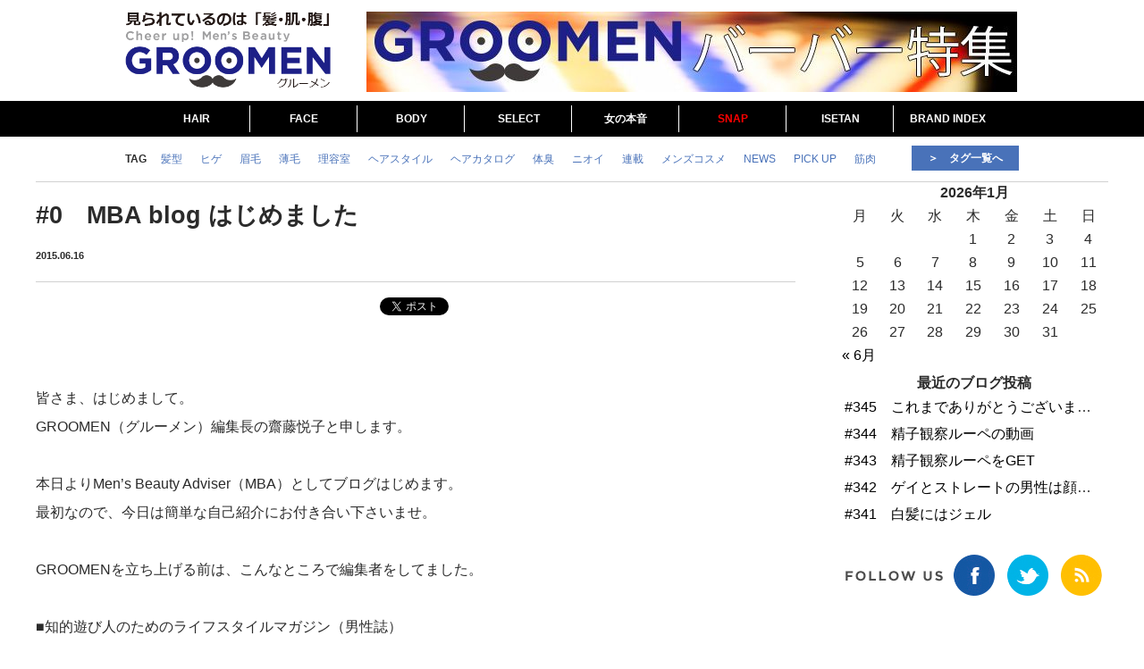

--- FILE ---
content_type: text/html; charset=UTF-8
request_url: https://groomen.cheerup.jp/blog/6432
body_size: 17006
content:
<!DOCTYPE html>
<!--[if IE 7]>
<html class="ie ie7" dir="ltr" lang="ja">
<![endif]-->
<!--[if IE 8]>
<html class="ie ie8" dir="ltr" lang="ja">
<![endif]-->
<!--[if !(IE 7) | !(IE 8) ]><!-->
<html dir="ltr" lang="ja">
<!--<![endif]-->
<head>
<!-- Google Tag Manager -->
<script>(function(w,d,s,l,i){w[l]=w[l]||[];w[l].push({'gtm.start':
new Date().getTime(),event:'gtm.js'});var f=d.getElementsByTagName(s)[0],
j=d.createElement(s),dl=l!='dataLayer'?'&l='+l:'';j.async=true;j.src=
'https://www.googletagmanager.com/gtm.js?id='+i+dl;f.parentNode.insertBefore(j,f);
})(window,document,'script','dataLayer','GTM-MNR4BT9');</script>
<!-- End Google Tag Manager -->
	
	<meta charset="UTF-8">
	<meta name="viewport" content="width=device-width">
	
	<link rel="profile" href="http://gmpg.org/xfn/11">
	<link rel="pingback" href="https://groomen.cheerup.jp/xmlrpc.php">
	<!--[if lt IE 9]>
	<script src="https://groomen.cheerup.jp/wp-content/themes/mensbeauty/js/html5.js"></script>
	<![endif]-->
  <!--OGP開始-->
    <meta property="fb:admins" content="1745423916" />
  <!--  <meta property="fb:app_id" content="--><!--" />-->
  <meta property="og:locale" content="ja_JP">
  <meta property="og:type" content="article">
<meta property="og:description" content="&nbsp; 皆さま、はじめまして。 GROOMEN（グルーメン）編集長の齋藤悦子と申します。 &nbsp; 本日よりMen’s Beauty Adviser（MBA）としてブログはじめます。 最初な">
<meta property="og:title" content="#0　MBA blog はじめました">
<meta property="og:url" content="https://groomen.cheerup.jp/blog/6432">
  <meta property="og:site_name" content="Cheer up GROOMEN">
    <!--OGP完了-->
  
  <!--YCD関連-->
      <meta name="item-id" content="6432" >
    <meta name="title"   content="#0　MBA blog はじめました" >
        <meta name="can-recommend" content="true" >
    <meta name="category" content="メンズビューティー" >
    <meta name="epoch-publish-date" content="1434456759" >
    <meta name="description" content="&nbsp; 皆さま、はじめまして。 GROOMEN（グルーメン）編集長の齋藤悦子と申します。 &nbsp; 本日よりMen’s Beauty Adviser（MBA）としてブログはじめます。 最初な" >
    
<script type="text/javascript">
  window._taboola = window._taboola || [];
  _taboola.push({article:'auto'});
  !function (e, f, u, i) {
    if (!document.getElementById(i)){
      e.async = 1;
      e.src = u;
      e.id = i;
      f.parentNode.insertBefore(e, f);
    }
  }(document.createElement('script'),
  document.getElementsByTagName('script')[0],
  '//cdn.taboola.com/libtrc/groomencheerupjp/loader.js',
  'tb_loader_script');
</script>
    <!--YCD関連-->
  
  
<!--AudienceOne関連-->
<script type="text/javascript">(function(d,u){var b=d.getElementsByTagName("script")[0],j=d.createElement("script");j.async=true;j.src=u;b.parentNode.insertBefore(j,b);})(document,"//img.ak.impact-ad.jp/ut/4a757fad47d158b1_5110.js");</script>
<!--AudienceOne関連-->

  <link rel="shortcut icon" href="https://groomen.cheerup.jp/wp-content/themes/mensbeauty/images/favicon.ico" />
  <script>
    (function(i,s,o,g,r,a,m){i['GoogleAnalyticsObject']=r;i[r]=i[r]||function(){
      (i[r].q=i[r].q||[]).push(arguments)},i[r].l=1*new Date();a=s.createElement(o),
      m=s.getElementsByTagName(o)[0];a.async=1;a.src=g;m.parentNode.insertBefore(a,m)
    })(window,document,'script','//www.google-analytics.com/analytics.js','ga');

    ga('create', 'UA-52962878-1', 'auto');
    ga('send', 'pageview');
  </script>

	
  
		<!-- All in One SEO 4.3.8 - aioseo.com -->
		<title>#0 MBA blog はじめました | Cheer up GROOMEN</title>
		<meta name="description" content="皆さま、はじめまして。 GROOMEN（グルーメン）編集長の齋藤悦子と申します。" />
		<meta name="robots" content="max-image-preview:large" />
		<link rel="canonical" href="https://groomen.cheerup.jp/blog/6432" />
		<meta name="generator" content="All in One SEO (AIOSEO) 4.3.8" />
		<script type="application/ld+json" class="aioseo-schema">
			{"@context":"https:\/\/schema.org","@graph":[{"@type":"BreadcrumbList","@id":"https:\/\/groomen.cheerup.jp\/blog\/6432#breadcrumblist","itemListElement":[{"@type":"ListItem","@id":"https:\/\/groomen.cheerup.jp\/#listItem","position":1,"item":{"@type":"WebPage","@id":"https:\/\/groomen.cheerup.jp\/","name":"\u30db\u30fc\u30e0","description":"\u30d3\u30b8\u30cd\u30b9\u30de\u30f3\u306e\u305f\u3081\u306e\u8eab\u3060\u3057\u306a\u307f\u5fdc\u63f4\u30a6\u30a7\u30d6\u30de\u30ac\u30b8\u30f3\u300eGROOMEN\uff08\u30b0\u30eb\u2015\u30e1\u30f3\uff09\u300f\u3002\u7537\u6027\u7528\u5316\u7ca7\u54c1\u3001\u30e1\u30f3\u30ba\u7f8e\u5bb9\u30c8\u30ec\u30f3\u30c9\u306a\u3069\u3001\u793e\u4f1a\u4eba\u306e\u305f\u3081\u306e\u304a\u60a9\u307f\u89e3\u6c7a\u60c5\u5831\u3092\u6bce\u65e5\u66f4\u65b0","url":"https:\/\/groomen.cheerup.jp\/"},"nextItem":"https:\/\/groomen.cheerup.jp\/blog\/6432#listItem"},{"@type":"ListItem","@id":"https:\/\/groomen.cheerup.jp\/blog\/6432#listItem","position":2,"item":{"@type":"WebPage","@id":"https:\/\/groomen.cheerup.jp\/blog\/6432","name":"#0\u3000MBA blog \u306f\u3058\u3081\u307e\u3057\u305f","description":"\u7686\u3055\u307e\u3001\u306f\u3058\u3081\u307e\u3057\u3066\u3002 GROOMEN\uff08\u30b0\u30eb\u30fc\u30e1\u30f3\uff09\u7de8\u96c6\u9577\u306e\u9f4b\u85e4\u60a6\u5b50\u3068\u7533\u3057\u307e\u3059\u3002","url":"https:\/\/groomen.cheerup.jp\/blog\/6432"},"previousItem":"https:\/\/groomen.cheerup.jp\/#listItem"}]},{"@type":"Organization","@id":"https:\/\/groomen.cheerup.jp\/#organization","name":"Cheer up GROOMEN","url":"https:\/\/groomen.cheerup.jp\/"},{"@type":"Person","@id":"https:\/\/groomen.cheerup.jp\/author\/saito#author","url":"https:\/\/groomen.cheerup.jp\/author\/saito","name":"saitoetsuko","image":{"@type":"ImageObject","@id":"https:\/\/groomen.cheerup.jp\/blog\/6432#authorImage","url":"https:\/\/secure.gravatar.com\/avatar\/f0b7c19ebd9f1ef158edbf768fd15dde?s=96&d=mm&r=g","width":96,"height":96,"caption":"saitoetsuko"}},{"@type":"WebPage","@id":"https:\/\/groomen.cheerup.jp\/blog\/6432#webpage","url":"https:\/\/groomen.cheerup.jp\/blog\/6432","name":"#0 MBA blog \u306f\u3058\u3081\u307e\u3057\u305f | Cheer up GROOMEN","description":"\u7686\u3055\u307e\u3001\u306f\u3058\u3081\u307e\u3057\u3066\u3002 GROOMEN\uff08\u30b0\u30eb\u30fc\u30e1\u30f3\uff09\u7de8\u96c6\u9577\u306e\u9f4b\u85e4\u60a6\u5b50\u3068\u7533\u3057\u307e\u3059\u3002","inLanguage":"ja","isPartOf":{"@id":"https:\/\/groomen.cheerup.jp\/#website"},"breadcrumb":{"@id":"https:\/\/groomen.cheerup.jp\/blog\/6432#breadcrumblist"},"author":{"@id":"https:\/\/groomen.cheerup.jp\/author\/saito#author"},"creator":{"@id":"https:\/\/groomen.cheerup.jp\/author\/saito#author"},"datePublished":"2015-06-16T03:12:39+09:00","dateModified":"2015-06-22T02:10:08+09:00"},{"@type":"WebSite","@id":"https:\/\/groomen.cheerup.jp\/#website","url":"https:\/\/groomen.cheerup.jp\/","name":"Cheer up GROOMEN","description":"\u30d3\u30b8\u30cd\u30b9\u30de\u30f3\u306e\u305f\u3081\u306e\u8eab\u3060\u3057\u306a\u307f\u5fdc\u63f4\u30a6\u30a7\u30d6\u30de\u30ac\u30b8\u30f3","inLanguage":"ja","publisher":{"@id":"https:\/\/groomen.cheerup.jp\/#organization"}}]}
		</script>
		<!-- All in One SEO -->

<link rel='dns-prefetch' href='//cdnjs.cloudflare.com' />
<link rel='dns-prefetch' href='//s.w.org' />
<link rel="alternate" type="application/rss+xml" title="Cheer up GROOMEN &raquo; フィード" href="https://groomen.cheerup.jp/feed" />
<link rel="alternate" type="application/rss+xml" title="Cheer up GROOMEN &raquo; コメントフィード" href="https://groomen.cheerup.jp/comments/feed" />
<link rel="alternate" type="application/rss+xml" title="Cheer up GROOMEN &raquo; #0　MBA blog はじめました のコメントのフィード" href="https://groomen.cheerup.jp/blog/6432/feed" />
		<script type="text/javascript">
			window._wpemojiSettings = {"baseUrl":"https:\/\/s.w.org\/images\/core\/emoji\/13.1.0\/72x72\/","ext":".png","svgUrl":"https:\/\/s.w.org\/images\/core\/emoji\/13.1.0\/svg\/","svgExt":".svg","source":{"concatemoji":"https:\/\/groomen.cheerup.jp\/wp-includes\/js\/wp-emoji-release.min.js?ver=5.8.1"}};
			!function(e,a,t){var n,r,o,i=a.createElement("canvas"),p=i.getContext&&i.getContext("2d");function s(e,t){var a=String.fromCharCode;p.clearRect(0,0,i.width,i.height),p.fillText(a.apply(this,e),0,0);e=i.toDataURL();return p.clearRect(0,0,i.width,i.height),p.fillText(a.apply(this,t),0,0),e===i.toDataURL()}function c(e){var t=a.createElement("script");t.src=e,t.defer=t.type="text/javascript",a.getElementsByTagName("head")[0].appendChild(t)}for(o=Array("flag","emoji"),t.supports={everything:!0,everythingExceptFlag:!0},r=0;r<o.length;r++)t.supports[o[r]]=function(e){if(!p||!p.fillText)return!1;switch(p.textBaseline="top",p.font="600 32px Arial",e){case"flag":return s([127987,65039,8205,9895,65039],[127987,65039,8203,9895,65039])?!1:!s([55356,56826,55356,56819],[55356,56826,8203,55356,56819])&&!s([55356,57332,56128,56423,56128,56418,56128,56421,56128,56430,56128,56423,56128,56447],[55356,57332,8203,56128,56423,8203,56128,56418,8203,56128,56421,8203,56128,56430,8203,56128,56423,8203,56128,56447]);case"emoji":return!s([10084,65039,8205,55357,56613],[10084,65039,8203,55357,56613])}return!1}(o[r]),t.supports.everything=t.supports.everything&&t.supports[o[r]],"flag"!==o[r]&&(t.supports.everythingExceptFlag=t.supports.everythingExceptFlag&&t.supports[o[r]]);t.supports.everythingExceptFlag=t.supports.everythingExceptFlag&&!t.supports.flag,t.DOMReady=!1,t.readyCallback=function(){t.DOMReady=!0},t.supports.everything||(n=function(){t.readyCallback()},a.addEventListener?(a.addEventListener("DOMContentLoaded",n,!1),e.addEventListener("load",n,!1)):(e.attachEvent("onload",n),a.attachEvent("onreadystatechange",function(){"complete"===a.readyState&&t.readyCallback()})),(n=t.source||{}).concatemoji?c(n.concatemoji):n.wpemoji&&n.twemoji&&(c(n.twemoji),c(n.wpemoji)))}(window,document,window._wpemojiSettings);
		</script>
		<style type="text/css">
img.wp-smiley,
img.emoji {
	display: inline !important;
	border: none !important;
	box-shadow: none !important;
	height: 1em !important;
	width: 1em !important;
	margin: 0 .07em !important;
	vertical-align: -0.1em !important;
	background: none !important;
	padding: 0 !important;
}
</style>
	<link rel='stylesheet' id='wp-block-library-css'  href='https://groomen.cheerup.jp/wp-includes/css/dist/block-library/style.min.css?ver=1661389551' type='text/css' media='all' />
<link rel='stylesheet' id='contact-form-7-css'  href='https://groomen.cheerup.jp/wp-content/plugins/contact-form-7/includes/css/styles.css?ver=5.5.2' type='text/css' media='all' />
<link rel='stylesheet' id='wordpress-popular-posts-css-css'  href='https://groomen.cheerup.jp/wp-content/plugins/wordpress-popular-posts/assets/css/wpp.css?ver=5.4.2' type='text/css' media='all' />
<link rel='stylesheet' id='mensbeauty_smt-style-css'  href='https://groomen.cheerup.jp/wp-content/themes/mensbeauty/style.css?ver=1661389551' type='text/css' media='all' />
<script type='text/javascript' src='https://groomen.cheerup.jp/wp-includes/js/jquery/jquery.min.js?ver=3.6.0' id='jquery-core-js'></script>
<script type='text/javascript' src='https://groomen.cheerup.jp/wp-includes/js/jquery/jquery-migrate.min.js?ver=3.3.2' id='jquery-migrate-js'></script>
<script type='text/javascript' src='https://groomen.cheerup.jp/wp-content/plugins/autopager/js/jquery.autopager-1.0.0.js?ver=0.1' id='jquery-auto_pager-js'></script>
<script type='application/json' id='wpp-json'>
{"sampling_active":0,"sampling_rate":100,"ajax_url":"https:\/\/groomen.cheerup.jp\/wp-json\/wordpress-popular-posts\/v1\/popular-posts","api_url":"https:\/\/groomen.cheerup.jp\/wp-json\/wordpress-popular-posts","ID":6432,"token":"16921970a1","lang":0,"debug":0}
</script>
<script type='text/javascript' src='https://groomen.cheerup.jp/wp-content/plugins/wordpress-popular-posts/assets/js/wpp.min.js?ver=5.4.2' id='wpp-js-js'></script>
<script type='text/javascript' src='//cdnjs.cloudflare.com/ajax/libs/jquery-easing/1.4.1/jquery.easing.min.js?ver=5.8.1' id='jquery-easing-js'></script>
<link rel="https://api.w.org/" href="https://groomen.cheerup.jp/wp-json/" /><link rel="EditURI" type="application/rsd+xml" title="RSD" href="https://groomen.cheerup.jp/xmlrpc.php?rsd" />
<link rel="wlwmanifest" type="application/wlwmanifest+xml" href="https://groomen.cheerup.jp/wp-includes/wlwmanifest.xml" /> 
<meta name="generator" content="WordPress 5.8.1" />
<link rel='shortlink' href='https://groomen.cheerup.jp/blog/6432' />
<link rel="alternate" type="application/json+oembed" href="https://groomen.cheerup.jp/wp-json/oembed/1.0/embed?url=https%3A%2F%2Fgroomen.cheerup.jp%2Fblog%2F6432" />
<link rel="alternate" type="text/xml+oembed" href="https://groomen.cheerup.jp/wp-json/oembed/1.0/embed?url=https%3A%2F%2Fgroomen.cheerup.jp%2Fblog%2F6432&#038;format=xml" />

<!-- This site is using AdRotate v5.8.21 to display their advertisements - https://ajdg.solutions/ -->
<!-- AdRotate CSS -->
<style type="text/css" media="screen">
	.g { margin:0px; padding:0px; overflow:hidden; line-height:1; zoom:1; }
	.g img { height:auto; }
	.g-col { position:relative; float:left; }
	.g-col:first-child { margin-left: 0; }
	.g-col:last-child { margin-right: 0; }
	.g-1 { margin:1px 1px 1px 1px; }
	.g-2 { margin:1px 1px 1px 1px; }
	.g-3 { margin:0px 1px 1px 1px; }
	.g-4 { margin:1px 1px 1px 1px; }
	.g-6 { margin:0px 1px 1px 1px; }
	.g-7 { margin:0px 1px 1px 1px; }
	.g-8 { margin:0px 1px 1px 1px; }
	.g-9 { margin:0px 1px 1px 1px; }
	@media only screen and (max-width: 480px) {
		.g-col, .g-dyn, .g-single { width:100%; margin-left:0; margin-right:0; }
	}
</style>
<!-- /AdRotate CSS -->

<!-- autopager script -->

<script type="text/javascript">
//<![CDATA[
  jQuery(document).ready(function($) {
    var home_url = "https://groomen.cheerup.jp";
    var maxpage = 0;
    var next_url = $(".ball").data('url');
    
    if ( $('.content-page').length )
    {
            var next_page = "2";
      $('.ball').css('display', 'none');
      $('.ball1').css('display', 'none');
      $.autopager({
        content: '.content-page',
        link: 'a.auto_pager',
        autoLoad: true,

        start: function(current, next){
          $('.ball').css('display', 'block');
          $('.ball1').css('display', 'block');
          $('a.auto_pager').css('display', 'none');
        },

        load: function(current, next){
          $('.ball').css('display', 'none');
          $('.ball1').css('display', 'none');
          $('a.auto_pager').css('display', 'block');

          var title = document.title;
          if(next_page == 2) {
            title = title + " - part " + next_page;
          } else {
            title = title.replace((next_page-1), next_page);
          }
          document.title = title;
          var relative_url =  next_url.replace(home_url, '');
          ga('send', 'pageview', relative_url);
          if( current.page >= maxpage ){
            $('a.auto_pager').hide();
          } else {
            next_url = next_url.split("page/" + next_page).join("page/" + ( parseInt(next_page) + 1));
            next_page++;
          }
        }
      });
    }
  });
//]]>
</script>

<!-- autopager script -->
<!-- This site is powered by Tweet, Like, Plusone and Share Plugin - http://techxt.com/tweet-like-google-1-and-share-plugin-wordpress/ -->
<style type="text/css">div.socialicons{float:left;display:block;margin-right: 10px;line-height: 1;padding-bottom:10px;}div.socialiconsv{line-height: 1;}div.socialiconsv p{line-height: 1;display:none;}div.socialicons p{margin-bottom: 0px !important;margin-top: 0px !important;padding-bottom: 0px !important;padding-top: 0px !important;}div.social4iv{background: none repeat scroll 0 0 #FFFFFF;border: 1px solid #aaa;border-radius: 3px 3px 3px 3px;box-shadow: 3px 3px 3px #DDDDDD;padding: 3px;position: fixed;text-align: center;top: 55px;width: 76px;display:none;}div.socialiconsv{padding-bottom: 5px;}</style>
<script type="text/javascript" src="https://platform.twitter.com/widgets.js"></script><style type="text/css">div.s4fbshare{
height: 40px !important;
}</style>    <script type="text/javascript">
        function nxsPostToFav(obj){ obj.preventDefault;
            var k = obj.target.split("-"); var nt = k[0]; var ii = k[1];  var pid = k[2];
            var data = {  action:'nxs_snap_aj', nxsact: 'manPost', nt:nt, id: pid, nid: ii, et_load_builder_modules:1, _wpnonce: '96273df04b'};
            jQuery('#nxsFavNoticeCnt').html('<p> Posting... </p>'); jQuery('#nxsFavNotice').modal({ fadeDuration: 50 });
            jQuery.post('https://groomen.cheerup.jp/wp-admin/admin-ajax.php', data, function(response) { if (response=='') response = 'Message Posted';
                jQuery('#nxsFavNoticeCnt').html('<p> ' + response + '</p>' +'<input type="button"  onclick="jQuery.modal.close();" class="bClose" value="Close" />');
            });
        }
    </script>
<!-- Twitter Cards Meta - V 2.5.4 -->
<meta name="twitter:card" content="summary" />
<meta name="twitter:site" content="@CHEERUP_GROOMEN" />
<meta name="twitter:creator" content="@CHEERUP_GROOMEN" />
<meta name="twitter:url" content="https://groomen.cheerup.jp/blog/6432" />
<meta name="twitter:title" content="#0　MBA blog はじめました" />
<meta name="twitter:description" content="&nbsp; 皆さま、はじめまして。 GROOMEN（グルーメン）編集長の齋藤悦子と申します。 &nbsp; 本日よりMen’s Beauty Adviser（MBA）としてブログはじめます。 最初なので、今日は簡単な自" />
<meta name="twitter:image" content="http://groomen.cheerup.jp/wp-content/themes/mensbeauty/images/Groomen_logo.png" />
<!-- Twitter Cards Meta By WPDeveloper.net -->

        <style>
            @-webkit-keyframes bgslide {
                from {
                    background-position-x: 0;
                }
                to {
                    background-position-x: -200%;
                }
            }

            @keyframes bgslide {
                    from {
                        background-position-x: 0;
                    }
                    to {
                        background-position-x: -200%;
                    }
            }

            .wpp-widget-placeholder {
                margin: 0 auto;
                width: 60px;
                height: 3px;
                background: #dd3737;
                background: -webkit-gradient(linear, left top, right top, from(#dd3737), color-stop(10%, #571313), to(#dd3737));
                background: linear-gradient(90deg, #dd3737 0%, #571313 10%, #dd3737 100%);
                background-size: 200% auto;
                border-radius: 3px;
                -webkit-animation: bgslide 1s infinite linear;
                animation: bgslide 1s infinite linear;
            }
        </style>
        	<style type="text/css" id="mensbeauty_smt-header-css">
			.site-title,
		.site-description {
			clip: rect(1px 1px 1px 1px); /* IE7 */
			clip: rect(1px, 1px, 1px, 1px);
			position: absolute;
		}
		</style>
	<link rel="icon" href="https://groomen.cheerup.jp/wp-content/uploads/2022/08/cropped-Groomen_fabicon-32x32.jpg" sizes="32x32" />
<link rel="icon" href="https://groomen.cheerup.jp/wp-content/uploads/2022/08/cropped-Groomen_fabicon-192x192.jpg" sizes="192x192" />
<link rel="apple-touch-icon" href="https://groomen.cheerup.jp/wp-content/uploads/2022/08/cropped-Groomen_fabicon-180x180.jpg" />
<meta name="msapplication-TileImage" content="https://groomen.cheerup.jp/wp-content/uploads/2022/08/cropped-Groomen_fabicon-270x270.jpg" />
<!-- ## NXS/OG ## --><!-- ## NXSOGTAGS ## --><!-- ## NXS/OG ## -->
  <script src="https://groomen.cheerup.jp/wp-content/themes/mensbeauty/js/idangerous.swiper.min.js"></script>
  <script src="https://groomen.cheerup.jp/wp-content/themes/mensbeauty/js/readmore.min.js"></script>
  <script src="https://groomen.cheerup.jp/wp-content/themes/mensbeauty/js/site_fadeOut.js?ver=20150409"></script>

</head>

<body style="margin:0" >
<!-- Google Tag Manager (noscript) -->
<noscript><iframe src="https://www.googletagmanager.com/ns.html?id=GTM-MNR4BT9"
height="0" width="0" style="display:none;visibility:hidden"></iframe></noscript>
<!-- End Google Tag Manager (noscript) -->
	
<script>
  window.fbAsyncInit = function() {
    FB.init({
      appId      : '1451832465104755',
      xfbml      : true,
      version    : 'v2.2'
    });
  };

  (function(d, s, id){
    var js, fjs = d.getElementsByTagName(s)[0];
    if (d.getElementById(id)) {return;}
    js = d.createElement(s); js.id = id;
    js.src = "//connect.facebook.net/ja_JP/sdk.js";
    fjs.parentNode.insertBefore(js, fjs);
  }(document, 'script', 'facebook-jssdk'));


jQuery(document).ready(function($){
  var yt_int, yt_players={},
    initYT = function() {
      $(".ytplayer").each(function() {
        yt_players[this.id] = new YT.Player(this.id,{
        events: {
            'onReady': onPlayerReady,
            'onStateChange': onPlayerStateChange
          }
        });
      });
    };
	
	function onPlayerReady(){
	};
	function onPlayerStateChange( newState ){
		if( 1 == newState.data )
			ga('send', 'event', 'youtube', "#0　MBA blog はじめました", location.href);
		  //console.log("playing...");
	};
	
	$.getScript("//www.youtube.com/player_api", function() {
	    yt_int = setInterval(function(){
	        if(typeof YT === "object"){
	            initYT();
	            clearInterval(yt_int);
	        }
	    },500);
	});
});

jQuery(function($) {
	var nav    = $('#menu_wrapper'),
  offset = nav.offset();
	
  $(window).on('scroll', function() {
  
    if ($(window).scrollTop() > offset.top) {
      $('#menu_wrapper').addClass('menu_wrapper_fixed');
    } else {
      $('#menu_wrapper').removeClass('menu_wrapper_fixed');
    }
  });
});


</script>

<div id="page" class="hfeed site">
	<header id="masthead" class="site-header" role="banner">
		<div class="header-top">
			<div id="site-header">
				<a href="https://groomen.cheerup.jp/" rel="home">
					<!--
					<img src="https://groomen.cheerup.jp/wp-content/themes/mensbeauty/images/Groomen_logo.png" width=252 height=75 alt="" >
					-->
					<img src="https://groomen.cheerup.jp/wp-content/themes/mensbeauty/images/Groomen_logo_2015.png" alt="" >
				</a>
			</div>
			
			<div id="site-header-banner">
			  			    <div class="g g-5"><div class="g-single a-24"><a href="https://groomen.cheerup.jp/tag/%e3%83%90%e3%83%bc%e3%83%90%e3%83%bc"><img src="http://groomen.cheerup.jp/wp-content/uploads/2024/10/yokohama_banner_728x90.jpg" /></a></div></div>			  			</div>
		</div>
				<div id="menu_wrapper">
			<ul id="menu-pc_head" class="menu" style="width:960px"><li id="menu-item-3939" class="hair menu-item menu-item-type-taxonomy menu-item-object-category menu-item-3939"><a href="https://groomen.cheerup.jp/category/hair">HAIR</a></li>
<li id="menu-item-3938" class="face menu-item menu-item-type-taxonomy menu-item-object-category menu-item-3938"><a href="https://groomen.cheerup.jp/category/face">FACE</a></li>
<li id="menu-item-3937" class="body menu-item menu-item-type-taxonomy menu-item-object-category menu-item-3937"><a href="https://groomen.cheerup.jp/category/body">BODY</a></li>
<li id="menu-item-27787" class="menu-item menu-item-type-taxonomy menu-item-object-category menu-item-27787"><a href="https://groomen.cheerup.jp/category/select">SELECT</a></li>
<li id="menu-item-8901" class="girl menu-item menu-item-type-taxonomy menu-item-object-category menu-item-8901"><a href="https://groomen.cheerup.jp/category/girl">女の本音</a></li>
<li id="menu-item-1992" class="snap menu-item menu-item-type-taxonomy menu-item-object-category menu-item-1992"><a href="https://groomen.cheerup.jp/category/snap"><p style="color:red">SNAP</p></a></li>
<li id="menu-item-691" class="isetan-ranking menu-item menu-item-type-taxonomy menu-item-object-category menu-item-691"><a href="https://groomen.cheerup.jp/category/isetan-ranking">ISETAN</a></li>
<li id="menu-item-6648" class="brand menu-item menu-item-type-taxonomy menu-item-object-category menu-item-6648"><a href="https://groomen.cheerup.jp/category/brand">BRAND INDEX</a></li>
</ul>		</div>
	</header><!-- #masthead -->


  <div id="menu_tag">
		<div class="tag clearfix">
		<div class="tag-title">
			TAG
		</div>
		<div class="tag-word">
			<a href="https://groomen.cheerup.jp/tag/%e9%ab%aa%e5%9e%8b"><div style="padding:0 10px 0 10px;float:left;display:inline-block;">髪型</div></a>
<a href="https://groomen.cheerup.jp/tag/%e3%83%92%e3%82%b2"><div style="padding:0 10px 0 10px;float:left;display:inline-block;">ヒゲ</div></a>
<a href="https://groomen.cheerup.jp/tag/%e7%9c%89%e6%af%9b"><div style="padding:0 10px 0 10px;float:left;display:inline-block;">眉毛</div></a>
<a href="https://groomen.cheerup.jp/tag/%e8%96%84%e6%af%9b"><div style="padding:0 10px 0 10px;float:left;display:inline-block;">薄毛</div></a>
<a href="https://groomen.cheerup.jp/tag/%e7%90%86%e5%ae%b9%e5%ae%a4"><div style="padding:0 10px 0 10px;float:left;display:inline-block;">理容室</div></a>
<a href="https://groomen.cheerup.jp/tag/%e3%83%98%e3%82%a2%e3%82%b9%e3%82%bf%e3%82%a4%e3%83%ab"><div style="padding:0 10px 0 10px;float:left;display:inline-block;">ヘアスタイル</div></a>
<a href="https://groomen.cheerup.jp/tag/%e3%83%98%e3%82%a2%e3%82%ab%e3%82%bf%e3%83%ad%e3%82%b0"><div style="padding:0 10px 0 10px;float:left;display:inline-block;">ヘアカタログ</div></a>
<a href="https://groomen.cheerup.jp/tag/%e4%bd%93%e8%87%ad"><div style="padding:0 10px 0 10px;float:left;display:inline-block;">体臭</div></a>
<a href="https://groomen.cheerup.jp/tag/%e3%83%8b%e3%82%aa%e3%82%a4"><div style="padding:0 10px 0 10px;float:left;display:inline-block;">ニオイ</div></a>
<a href="https://groomen.cheerup.jp/tag/%e9%80%a3%e8%bc%89"><div style="padding:0 10px 0 10px;float:left;display:inline-block;">連載</div></a>
<a href="https://groomen.cheerup.jp/tag/%e3%83%a1%e3%83%b3%e3%82%ba%e3%82%b3%e3%82%b9%e3%83%a1"><div style="padding:0 10px 0 10px;float:left;display:inline-block;">メンズコスメ</div></a>
<a href="https://groomen.cheerup.jp/tag/news"><div style="padding:0 10px 0 10px;float:left;display:inline-block;">NEWS</div></a>
<a href="https://groomen.cheerup.jp/tag/pickup"><div style="padding:0 10px 0 10px;float:left;display:inline-block;">PICK UP</div></a>
<a href="https://groomen.cheerup.jp/tag/%e7%ad%8b%e8%82%89"><div style="padding:0 10px 0 10px;float:left;display:inline-block;">筋肉</div></a>
<a href="https://groomen.cheerup.jp/tag/%e5%a5%b3%e3%81%ae%e6%9c%ac%e9%9f%b3"><div style="padding:0 10px 0 10px;float:left;display:inline-block;">女の本音</div></a>
<a href="https://groomen.cheerup.jp/tag/%e3%83%86%e3%82%b9%e3%83%88%e3%82%b9%e3%83%86%e3%83%ad%e3%83%b3"><div style="padding:0 10px 0 10px;float:left;display:inline-block;">テストステロン</div></a>
<a href="https://groomen.cheerup.jp/tag/%e6%b5%b7%e5%a4%96%e3%82%bb%e3%83%ac%e3%83%96"><div style="padding:0 10px 0 10px;float:left;display:inline-block;">海外セレブ</div></a>
<a href="https://groomen.cheerup.jp/tag/%e7%9c%89%e6%af%9b"><div style="padding:0 10px 0 10px;float:left;display:inline-block;">眉毛</div></a>
<a href="https://groomen.cheerup.jp/tag/%e3%83%a1%e3%82%bf%e3%83%9c"><div style="padding:0 10px 0 10px;float:left;display:inline-block;">メタボ</div></a>
<a href="https://groomen.cheerup.jp/tag/%e5%81%a5%e5%ba%b7"><div style="padding:0 10px 0 10px;float:left;display:inline-block;">健康</div></a>
<a href="https://groomen.cheerup.jp/tag/%e3%82%b9%e3%82%ad%e3%83%b3%e3%82%b1%e3%82%a2"><div style="padding:0 10px 0 10px;float:left;display:inline-block;">スキンケア</div></a>
<a href="https://groomen.cheerup.jp/tag/%e9%a3%9f%e4%ba%8b"><div style="padding:0 10px 0 10px;float:left;display:inline-block;">食事</div></a>
<a href="https://groomen.cheerup.jp/tag/%e8%aa%bf%e6%9f%bb%e7%b5%90%e6%9e%9c"><div style="padding:0 10px 0 10px;float:left;display:inline-block;">調査結果</div></a>
<a href="https://groomen.cheerup.jp/tag/%e3%83%88%e3%83%ac%e3%83%bc%e3%83%8b%e3%83%b3%e3%82%b0"><div style="padding:0 10px 0 10px;float:left;display:inline-block;">トレーニング</div></a>
<a href="https://groomen.cheerup.jp/tag/%e5%a5%bd%e5%8d%b0%e8%b1%a1%e3%81%aa%e7%94%b7"><div style="padding:0 10px 0 10px;float:left;display:inline-block;">好印象な男</div></a>
<a href="https://groomen.cheerup.jp/tag/%e9%a0%ad%e7%9a%ae%e3%82%b1%e3%82%a2"><div style="padding:0 10px 0 10px;float:left;display:inline-block;">頭皮ケア</div></a>
<a href="https://groomen.cheerup.jp/tag/%e3%83%80%e3%82%a4%e3%82%a8%e3%83%83%e3%83%88"><div style="padding:0 10px 0 10px;float:left;display:inline-block;">ダイエット</div></a>
<a href="https://groomen.cheerup.jp/tag/%e7%90%86%e5%ae%b9%e5%ae%a4"><div style="padding:0 10px 0 10px;float:left;display:inline-block;">理容室</div></a>
		</div>
		<a href="https://groomen.cheerup.jp/tag-list">
			<div class="tag-list">
			 ＞　タグ一覧へ
			</div>
		</a>
	</div>
		</div>

  <div id="main" class="site-main">



  <div id="primary" class="content-area">

    <div class="site-content-wrapper blog_border_top clearfix">

      <div id="content" class="site-content" role="main">
        
<article id="post-6432" class="post-6432 blog type-blog status-publish format-standard hentry category-blog post-first post-odd post-last">

	<div class="article_wrapper">
		<header class="entry-header">
						<h1 class="entry-title">#0　MBA blog はじめました</h1>
			<div class="entry-summary">
							</div>
			
			<div class="wpArticle_content_date">
				<div class="content_date_disp">
										2015.06.16				</div>
			</div>

		</header><!-- .entry-header -->
		
		<div class="line_type1"></div>

		<div class="social_button">
						<div class="social4i" style="min-height:29px;"><div class="social4in" style="min-height:29px;float: left;"></div><div style="clear:both"></div></div>			<div class="socialicons s4hatena">
				<a href="http://b.hatena.ne.jp/entry/" class="hatena-bookmark-button" data-hatena-bookmark-layout="standard-balloon" data-hatena-bookmark-lang="ja" title="このエントリーをはてなブックマークに追加"><img src="//b.st-hatena.com/images/entry-button/button-only@2x.png" alt="このエントリーをはてなブックマークに追加" width="20" height="20" style="border: none;" /></a><script type="text/javascript" src="//b.st-hatena.com/js/bookmark_button.js" charset="utf-8" async="async"></script>			</div>
			<div class="social4i" style="min-height:29px;"><div class="social4in" style="min-height:29px;float: left;"><div class="socialicons s4fblike" style="float:left;margin-right: 10px;"><div class="fb-like" data-href="https://groomen.cheerup.jp/blog/6432" data-send="false"  data-layout="button_count" data-width="100" data-height="21"  data-show-faces="false"></div></div></div><div style="clear:both"></div></div>			<div class="social4i" style="min-height:29px;"><div class="social4in" style="min-height:29px;float: left;"><div class="socialicons s4twitter" style="float:left;margin-right: 10px;padding-bottom:7px"><a href="https://twitter.com/share" data-url="https://groomen.cheerup.jp/blog/6432" data-counturl="https://groomen.cheerup.jp/blog/6432" data-text="#0　MBA blog はじめました" class="twitter-share-button" data-count="horizontal" data-via=""></a></div></div><div style="clear:both"></div></div>			
		</div>
		
		<div class="entry-content">
			<p>&nbsp;</p>
<p>皆さま、はじめまして。</p>
<p>GROOMEN（グルーメン）編集長の齋藤悦子と申します。</p>
<p>&nbsp;</p>
<p>本日よりMen’s Beauty Adviser（MBA）としてブログはじめます。</p>
<p>最初なので、今日は簡単な自己紹介にお付き合い下さいませ。</p>
<p>&nbsp;</p>
<p>GROOMENを立ち上げる前は、こんなところで編集者をしてました。</p>
<p>&nbsp;</p>
<p>■知的遊び人のためのライフスタイルマガジン（男性誌）</p>
<p>■TOKYO感＆TOKYO観なウェブマガジン</p>
<p>■キレイになりたい大人女子のためのビューティマガジン</p>
<p>&nbsp;</p>
<p>そんなわけで、得意ジャンルはメンズと美容です。</p>
<p>大好物も、メンズです（32歳、熟女、独身です）。</p>
<p>&nbsp;</p>
<p>このブログでは、GROOMENで紹介しきれなかった美容健康ネタはもちろん、</p>
<p>取材の裏話や、個人的に気になったトピックもピックアップしくつもりです。</p>
<p>もちろん、MBAとして皆さまからの質問にも答えていきたいと思っています！</p>
<p>&nbsp;</p>
<p>よろしくお願い致します。</p>
<p>&nbsp;</p>
<p>&nbsp;</p>		</div><!-- .entry-content -->

		
				  	<div class="prev_next_page-links ">
				<div class="prev_next_page-links_prev">
		</div>
						<a href="https://groomen.cheerup.jp/blog/6438">
			<div class="prev_next_page-links_next">
				                <div class="prev_next_page-links_next_inner">
					<div class="nextpagelink_arrow_big blog_color"></div>
					次の記事				</div>
      									<div class="next_page_title">
	          						  #1　薬指の長さでテストステロン診断	          					</div>
							</div>
		</a>
			</div>
  	</div>
</article><!-- #post-## -->
      </div><!-- #content -->

      <div class="site-content-right clearfix">
			<div id="primary-sidebar" class="primary-sidebar widget-area" role="complementary">
				  <table id="wp-calendar">
    <caption>2026年1月</caption>
    <thead>
    <tr>
		<th scope="col" title="月曜日">月</th>
		<th scope="col" title="火曜日">火</th>
		<th scope="col" title="水曜日">水</th>
		<th scope="col" title="木曜日">木</th>
		<th scope="col" title="金曜日">金</th>
		<th scope="col" title="土曜日">土</th>
		<th scope="col" title="日曜日">日</th>
    </tr>
    </thead>

    <tfoot>
    <tr>
		<td colspan="3" id="prev"><a href="https://groomen.cheerup.jp/date/2016/06?post_type=blog" title="View posts for 6月 2016">&laquo; 6月</a></td>
		<td class="pad">&nbsp;</td>
		<td colspan="3" id="next" class="pad">&nbsp;</td>
    </tr>
    </tfoot>

    <tbody>
    <tr>
		<td colspan="3" class="pad">&nbsp;</td><td>1</td><td>2</td><td>3</td><td>4</td>
	</tr>
	<tr>
		<td>5</td><td>6</td><td>7</td><td>8</td><td>9</td><td>10</td><td>11</td>
	</tr>
	<tr>
		<td>12</td><td>13</td><td>14</td><td>15</td><td>16</td><td>17</td><td>18</td>
	</tr>
	<tr>
		<td>19</td><td id="today">20</td><td>21</td><td>22</td><td>23</td><td>24</td><td>25</td>
	</tr>
	<tr>
		<td>26</td><td>27</td><td>28</td><td>29</td><td>30</td><td>31</td>
		<td class="pad" colspan="1">&nbsp;</td>
	</tr>
	</tbody>
	</table>    	  <div class="blog_list">
		  			  <div class="blog_list_title">最近のブログ投稿</div>
			  				  <div class="blog_page" style="overflow: hidden;white-space: nowrap;text-overflow: ellipsis;">
					  <a href="https://groomen.cheerup.jp/blog/12932" title="#345　これまでありがとうございました" class="custom_post_item">
						  #345　これまでありがとうございました					  </a>
				  </div>
			  				  <div class="blog_page" style="overflow: hidden;white-space: nowrap;text-overflow: ellipsis;">
					  <a href="https://groomen.cheerup.jp/blog/12849" title="#344　精子観察ルーペの動画" class="custom_post_item">
						  #344　精子観察ルーペの動画					  </a>
				  </div>
			  				  <div class="blog_page" style="overflow: hidden;white-space: nowrap;text-overflow: ellipsis;">
					  <a href="https://groomen.cheerup.jp/blog/12815" title="#343　精子観察ルーペをGET" class="custom_post_item">
						  #343　精子観察ルーペをGET					  </a>
				  </div>
			  				  <div class="blog_page" style="overflow: hidden;white-space: nowrap;text-overflow: ellipsis;">
					  <a href="https://groomen.cheerup.jp/blog/12812" title="#342　ゲイとストレートの男性は顔が違う" class="custom_post_item">
						  #342　ゲイとストレートの男性は顔が違う					  </a>
				  </div>
			  				  <div class="blog_page" style="overflow: hidden;white-space: nowrap;text-overflow: ellipsis;">
					  <a href="https://groomen.cheerup.jp/blog/12810" title="#341　白髪にはジェル" class="custom_post_item">
						  #341　白髪にはジェル					  </a>
				  </div>
			  	  </div>
    <div class="content_social_box">
	<div class="content_social_box_follow">
		<img width=109 height=12 src="https://groomen.cheerup.jp/wp-content/themes/mensbeauty/images/FOLLOW_US.png">
	</div>
	
	<a href="https://www.facebook.com/GROOMEN.cheerup">
		<div class="content_social_facebook">
			<img width=46 height=46 src="https://groomen.cheerup.jp/wp-content/themes/mensbeauty/images/facebook.png">
		</div>
	</a>
	<a href="https://twitter.com/CHEERUP_GROOMEN">
		<div class="content_social_twitter">
			<img width=46 height=46 src="https://groomen.cheerup.jp/wp-content/themes/mensbeauty/images/twitter.png">
		</div>
	</a>
	<a href="https://groomen.cheerup.jp/rss">
		<div class="content_social_rss">
			<img width=46 height=46 src="https://groomen.cheerup.jp/wp-content/themes/mensbeauty/images/rss.png">
		</div>
	</a>
</div>
    		      <div class="LatestGroomenList">
        <div class='rankingHeaderStart'>
          <img width=164 height=16 src="https://groomen.cheerup.jp/wp-content/themes/mensbeauty/images/GroomenLatest_pc.png">
        </div>
        <div class="borderTop"></div>
          		<ol class="popular-post">
	
			<a href="https://groomen.cheerup.jp/snap/400">
				<div class="wpArticle_wrapper post-18262 snap type-snap status-publish format-standard has-post-thumbnail hentry category-snap snap-tags-478 snap-tags-114 snap-tags-159 post-even" id="post-18262">
					<div class='wpArticle_sidebar'>
						<img width="126" height="168" src="https://groomen.cheerup.jp/wp-content/uploads/2020/04/DSC06855triming-1-126x168.jpg" class="attachment-pc_content_box size-pc_content_box wp-post-image" alt="" loading="lazy" style="width:70px;height:93px; overflow: hidden" />					</div>
					<div class='wpArticle_container'>
						<div class='wpArticle_contents clearfix'>
							<div class="wpArticle_category" >
								<div class="num post-18262 snap type-snap status-publish format-standard has-post-thumbnail hentry category-snap snap-tags-478 snap-tags-114 snap-tags-159 post-even" style="font-weight: bold;font-size: 25px;height: 25px;line-height: 25px;">
									400								</div>
							</div>
							<div class="wpArticle_title" style="margin-top: 15px;">
								齋藤 玲緒奈 　41歳<br/>アバハウスインターナショナル							</div>
						</div>
					</div>
					<div class="clearfix"></div>
				</div>
			</a>
		
			<a href="https://groomen.cheerup.jp/snap/399">
				<div class="wpArticle_wrapper post-18248 snap type-snap status-publish format-standard has-post-thumbnail hentry category-snap tag-119 snap-tags-478 snap-tags-485 snap-tags-159 post-even" id="post-18248">
					<div class='wpArticle_sidebar'>
						<img width="126" height="168" src="https://groomen.cheerup.jp/wp-content/uploads/2020/04/DSC06962triming-1-126x168.jpg" class="attachment-pc_content_box size-pc_content_box wp-post-image" alt="" loading="lazy" style="width:70px;height:93px; overflow: hidden" />					</div>
					<div class='wpArticle_container'>
						<div class='wpArticle_contents clearfix'>
							<div class="wpArticle_category" >
								<div class="num post-18248 snap type-snap status-publish format-standard has-post-thumbnail hentry category-snap tag-119 snap-tags-478 snap-tags-485 snap-tags-159 post-even" style="font-weight: bold;font-size: 25px;height: 25px;line-height: 25px;">
									399								</div>
							</div>
							<div class="wpArticle_title" style="margin-top: 15px;">
								根石賢太郎　44歳<br/>SoGoo							</div>
						</div>
					</div>
					<div class="clearfix"></div>
				</div>
			</a>
		
			<a href="https://groomen.cheerup.jp/snap/397">
				<div class="wpArticle_wrapper post-18210 snap type-snap status-publish format-standard has-post-thumbnail hentry category-snap tag-109 snap-tags-203 snap-tags-472 snap-tags-205 snap-tags-169 snap-tags-444 post-even" id="post-18210">
					<div class='wpArticle_sidebar'>
						<img width="126" height="168" src="https://groomen.cheerup.jp/wp-content/uploads/2020/04/testDSC07041-126x168.jpg" class="attachment-pc_content_box size-pc_content_box wp-post-image" alt="" loading="lazy" style="width:70px;height:93px; overflow: hidden" />					</div>
					<div class='wpArticle_container'>
						<div class='wpArticle_contents clearfix'>
							<div class="wpArticle_category" >
								<div class="num post-18210 snap type-snap status-publish format-standard has-post-thumbnail hentry category-snap tag-109 snap-tags-203 snap-tags-472 snap-tags-205 snap-tags-169 snap-tags-444 post-even" style="font-weight: bold;font-size: 25px;height: 25px;line-height: 25px;">
									397								</div>
							</div>
							<div class="wpArticle_title" style="margin-top: 15px;">
								三浦広基　30歳<br/>FRANK‘S BARBER and BEER CLUB							</div>
						</div>
					</div>
					<div class="clearfix"></div>
				</div>
			</a>
		
			<a href="https://groomen.cheerup.jp/snap/396">
				<div class="wpArticle_wrapper post-15155 snap type-snap status-publish format-standard has-post-thumbnail hentry category-snap snap-tags-443 post-even" id="post-15155">
					<div class='wpArticle_sidebar'>
						<img width="126" height="168" src="https://groomen.cheerup.jp/wp-content/uploads/2017/08/35-126x168.jpg" class="attachment-pc_content_box size-pc_content_box wp-post-image" alt="" loading="lazy" style="width:70px;height:93px; overflow: hidden" />					</div>
					<div class='wpArticle_container'>
						<div class='wpArticle_contents clearfix'>
							<div class="wpArticle_category" >
								<div class="num post-15155 snap type-snap status-publish format-standard has-post-thumbnail hentry category-snap snap-tags-443 post-even" style="font-weight: bold;font-size: 25px;height: 25px;line-height: 25px;">
									396								</div>
							</div>
							<div class="wpArticle_title" style="margin-top: 15px;">
								加藤満純　25歳<br/>ビューティーエクスペリエンス							</div>
						</div>
					</div>
					<div class="clearfix"></div>
				</div>
			</a>
		
			<a href="https://groomen.cheerup.jp/snap/395">
				<div class="wpArticle_wrapper post-15148 snap type-snap status-publish format-standard has-post-thumbnail hentry category-snap snap-tags-444 post-even" id="post-15148">
					<div class='wpArticle_sidebar'>
						<img width="126" height="168" src="https://groomen.cheerup.jp/wp-content/uploads/2017/08/32-126x168.jpg" class="attachment-pc_content_box size-pc_content_box wp-post-image" alt="" loading="lazy" style="width:70px;height:93px; overflow: hidden" />					</div>
					<div class='wpArticle_container'>
						<div class='wpArticle_contents clearfix'>
							<div class="wpArticle_category" >
								<div class="num post-15148 snap type-snap status-publish format-standard has-post-thumbnail hentry category-snap snap-tags-444 post-even" style="font-weight: bold;font-size: 25px;height: 25px;line-height: 25px;">
									395								</div>
							</div>
							<div class="wpArticle_title" style="margin-top: 15px;">
								草深大介　33歳<br/>ビューティーエクスペリエンス							</div>
						</div>
					</div>
					<div class="clearfix"></div>
				</div>
			</a>
				</ol>
	        <div class="borderBottom"></div>
	      <div style="text-align: right;line-height: 30px;font-weight: bold;"><a href="https://groomen.cheerup.jp/category/snap" onclick="ga('send', 'event', 'snapAllPc', 'click', 'https://groomen.cheerup.jp/category/snap');">すべてのSNAP ＞</a></div>
      </div>
		    <div style="display:none">Isetan-Online</div><!-- Either there are no banners, they are disabled or none qualified for this location! --><div style="display:none">Cebuuu</div><!-- Either there are no banners, they are disabled or none qualified for this location! --><div style="display:none">recruiting</div><!-- Error, Advert is not available at this time due to schedule/geolocation restrictions! -->		
					<div class="rankingList">
				<div class='rankingHeaderStart'>
				<img width=218 height=13 src="https://groomen.cheerup.jp/wp-content/themes/mensbeauty/images/TRENDING_THIS_WEEK.png">
				</div>
				<div class="borderTop"></div>
						<ol class="popular-post">
				<a href="https://groomen.cheerup.jp/article/tokyo-barber">
				<div class="wpArticle_wrapper post-12319 article type-article status-publish format-standard has-post-thumbnail hentry category-hair tag-168 tag-104 tag-105 tag-858 tag-80 post-even" id="post-12319">
					<div class='wpArticle_sidebar'>
						<img width="176" height="132" src="https://groomen.cheerup.jp/wp-content/uploads/2025/07/TokyoBarberEC_20251213-176x132.jpg" class="attachment-thumbnail size-thumbnail wp-post-image" alt="" loading="lazy" style="width:124px;height:93px; overflow: hidden" />					</div>
					<div class='wpArticle_container'>
						<div class='wpArticle_contents clearfix'>
							<div class="wpArticle_category" >
								<div class="icon post-12319 article type-article status-publish format-standard has-post-thumbnail hentry category-hair tag-168 tag-104 tag-105 tag-858 tag-80 post-even" style='float:left;'><span class="icon_name">HAIR</span></div>
							</div>
							<div class='ranking_num_1'></div>
							<div class="wpArticle_title" >
								男は理容室で髪を切れ！東京お洒落バーバーまとめ							</div>
						</div>
					</div>
					<div class="clearfix"></div>
				</div>
			</a>
					<a href="https://groomen.cheerup.jp/article/202308_brauncleanar">
				<div class="wpArticle_wrapper post-30917 article type-article status-publish format-standard has-post-thumbnail hentry category-face tag-braun tag-99 tag-568 tag-709 post-even" id="post-30917">
					<div class='wpArticle_sidebar'>
						<img width="176" height="132" src="https://groomen.cheerup.jp/wp-content/uploads/2023/08/IMG_2688-176x132.jpg" class="attachment-thumbnail size-thumbnail wp-post-image" alt="" loading="lazy" style="width:124px;height:93px; overflow: hidden" />					</div>
					<div class='wpArticle_container'>
						<div class='wpArticle_contents clearfix'>
							<div class="wpArticle_category" >
								<div class="icon post-30917 article type-article status-publish format-standard has-post-thumbnail hentry category-face tag-braun tag-99 tag-568 tag-709 post-even" style='float:left;'><span class="icon_name">FACE</span></div>
							</div>
							<div class='ranking_num_2'></div>
							<div class="wpArticle_title" >
								ブラウン電動シェーバーのお手入れ方法とは？自動アルコール洗浄使ってみた							</div>
						</div>
					</div>
					<div class="clearfix"></div>
				</div>
			</a>
					<a href="https://groomen.cheerup.jp/article/yokohamabarber">
				<div class="wpArticle_wrapper post-27261 article type-article status-publish format-standard has-post-thumbnail hentry category-hair tag-lavie-new-standard-barber tag-168 tag-856 tag-175 post-even" id="post-27261">
					<div class='wpArticle_sidebar'>
						<img width="176" height="132" src="https://groomen.cheerup.jp/wp-content/uploads/2024/06/fa406cb30e47c388b8291e235a74f796-176x132.jpg" class="attachment-thumbnail size-thumbnail wp-post-image" alt="" loading="lazy" style="width:124px;height:93px; overflow: hidden" />					</div>
					<div class='wpArticle_container'>
						<div class='wpArticle_contents clearfix'>
							<div class="wpArticle_category" >
								<div class="icon post-27261 article type-article status-publish format-standard has-post-thumbnail hentry category-hair tag-lavie-new-standard-barber tag-168 tag-856 tag-175 post-even" style='float:left;'><span class="icon_name">HAIR</span></div>
							</div>
							<div class='ranking_num_3'></div>
							<div class="wpArticle_title" >
								おすすめ横浜バーバー男のカッコいいは理容室でキマる！							</div>
						</div>
					</div>
					<div class="clearfix"></div>
				</div>
			</a>
							<a href="https://groomen.cheerup.jp/article/lavie-tokyo">
						<div class="wpArticle_wrapper post-24690 article type-article status-publish format-standard has-post-thumbnail hentry category-hair tag-lavie tag-lavie-new-standard-barber tag-168 tag-987 tag-1152 tag-175 post-even" id="post-24690">
							<div class='wpArticle_sidebar'>
								<img width="176" height="132" src="https://groomen.cheerup.jp/wp-content/uploads/2022/04/2023-10-20-59_s-176x132.jpeg" class="attachment-thumbnail size-thumbnail wp-post-image" alt="" loading="lazy" style="width:124px;height:93px; overflow: hidden" />							</div>
							<div class='wpArticle_container'>
								<div class='wpArticle_contents clearfix'>
									<div class="wpArticle_category" >
										<div class="icon post-24690 article type-article status-publish format-standard has-post-thumbnail hentry category-hair tag-lavie tag-lavie-new-standard-barber tag-168 tag-987 tag-1152 tag-175 post-even" style='float:left;'><span class="icon_name">HAIR</span></div>
										<div class="prflag_in_widget">PR</div>
									</div>
									<div class="wpArticle_title" >
										全室個室の贅沢なBARBER体験中野駅近1分「LAVIE NEW STANDARD BARBER 中野」									</div>
								</div>
							</div>
							<div class="clearfix"></div>
						</div>
					</a>
						<a href="https://groomen.cheerup.jp/article/202005_mrbrothers">
				<div class="wpArticle_wrapper post-18676 article type-article status-publish format-standard has-post-thumbnail hentry category-hair tag-566 tag-573 tag-79 tag-104 tag-492 tag-175 tag-575 post-even" id="post-18676">
					<div class='wpArticle_sidebar'>
						<img width="176" height="132" src="https://groomen.cheerup.jp/wp-content/uploads/2020/05/202006_mrbrothers_main-176x132.jpg" class="attachment-thumbnail size-thumbnail wp-post-image" alt="" loading="lazy" style="width:124px;height:93px; overflow: hidden" />					</div>
					<div class='wpArticle_container'>
						<div class='wpArticle_contents clearfix'>
							<div class="wpArticle_category" >
								<div class="icon post-18676 article type-article status-publish format-standard has-post-thumbnail hentry category-hair tag-566 tag-573 tag-79 tag-104 tag-492 tag-175 tag-575 post-even" style='float:left;'><span class="icon_name">HAIR</span></div>
							</div>
							<div class='ranking_num_4'></div>
							<div class="wpArticle_title" >
								伸びた髪を自宅でサッパリ！ テレカットでセルフカットデビュー							</div>
						</div>
					</div>
					<div class="clearfix"></div>
				</div>
			</a>
					<a href="https://groomen.cheerup.jp/article/hair-styling-products01">
				<div class="wpArticle_wrapper post-4291 article type-article status-publish format-standard has-post-thumbnail hentry category-hair tag-79 tag-104 tag-80 post-even" id="post-4291">
					<div class='wpArticle_sidebar'>
						<img width="176" height="132" src="https://groomen.cheerup.jp/wp-content/uploads/2015/02/hair-styling01-176x132.jpg" class="attachment-thumbnail size-thumbnail wp-post-image" alt="" loading="lazy" style="width:124px;height:93px; overflow: hidden" />					</div>
					<div class='wpArticle_container'>
						<div class='wpArticle_contents clearfix'>
							<div class="wpArticle_category" >
								<div class="icon post-4291 article type-article status-publish format-standard has-post-thumbnail hentry category-hair tag-79 tag-104 tag-80 post-even" style='float:left;'><span class="icon_name">HAIR</span></div>
							</div>
							<div class='ranking_num_5'></div>
							<div class="wpArticle_title" >
								ワックスとジェルどっちがいい？選び方で変わるあなたの髪型							</div>
						</div>
					</div>
					<div class="clearfix"></div>
				</div>
			</a>
				</ol>
					<div class="borderBottom"></div>
			</div>
					      			  <div class="LatestArticleList">
		      <div class='rankingHeaderStart' style="margin-left: 10px;"><img width=174 height=13 src="https://groomen.cheerup.jp/wp-content/themes/mensbeauty/images/LATEST_ARTICLES.png"></div>
		      <div class="borderTop"></div>
		        		<ol class="popular-post">
				<a href="https://groomen.cheerup.jp/article/202511_baseramen">
				<div class="wpArticle_wrapper post-38438 article type-article status-publish format-standard has-post-thumbnail hentry category-body tag-base-food tag-base-ramen tag-766 tag-655 post-even" id="post-38438">
					<div class='wpArticle_sidebar'>
						<img width="176" height="132" src="https://groomen.cheerup.jp/wp-content/uploads/2025/11/IMG_30961-176x132.jpg" class="attachment-thumbnail size-thumbnail wp-post-image" alt="" loading="lazy" style="width:124px;height:93px; overflow: hidden" />					</div>
					<div class='wpArticle_container'>
						<div class='wpArticle_contents clearfix'>
							<div class="wpArticle_category" >
								<div class="icon post-38438 article type-article status-publish format-standard has-post-thumbnail hentry category-body tag-base-food tag-base-ramen tag-766 tag-655 post-even" style='float:left;'><span class="latest_icon_name">BODY</span></div>
							</div>
							<div class="wpArticle_title" >
								常識を覆すカップラーメン「BASE RAMEN」							</div>
						</div>
					</div>
					<div class="clearfix"></div>
				</div>
			</a>
		
				<a href="https://groomen.cheerup.jp/article/202511_aimy-2">
				<div class="wpArticle_wrapper post-38451 article type-article status-publish format-standard has-post-thumbnail hentry category-body tag-1078 tag-1382 tag-1472 tag-1294 tag-1295 tag-1541 post-even" id="post-38451">
					<div class='wpArticle_sidebar'>
						<img width="176" height="132" src="https://groomen.cheerup.jp/wp-content/uploads/2025/11/rikabari-176x132.jpg" class="attachment-thumbnail size-thumbnail wp-post-image" alt="" loading="lazy" style="width:124px;height:93px; overflow: hidden" />					</div>
					<div class='wpArticle_container'>
						<div class='wpArticle_contents clearfix'>
							<div class="wpArticle_category" >
								<div class="icon post-38451 article type-article status-publish format-standard has-post-thumbnail hentry category-body tag-1078 tag-1382 tag-1472 tag-1294 tag-1295 tag-1541 post-even" style='float:left;'><span class="latest_icon_name">BODY</span></div>
							</div>
							<div class="wpArticle_title" >
								着て寝ているいる間に疲労回復リカバリーウェア「AiMY」							</div>
						</div>
					</div>
					<div class="clearfix"></div>
				</div>
			</a>
		
				<a href="https://groomen.cheerup.jp/article/202511_hairmilk">
				<div class="wpArticle_wrapper post-38418 article type-article status-publish format-standard has-post-thumbnail hentry category-hair tag-lipps tag-1753 tag-579 tag-1706 post-even" id="post-38418">
					<div class='wpArticle_sidebar'>
						<img width="176" height="132" src="https://groomen.cheerup.jp/wp-content/uploads/2025/11/IMG_21081-176x132.jpg" class="attachment-thumbnail size-thumbnail wp-post-image" alt="" loading="lazy" style="width:124px;height:93px; overflow: hidden" />					</div>
					<div class='wpArticle_container'>
						<div class='wpArticle_contents clearfix'>
							<div class="wpArticle_category" >
								<div class="icon post-38418 article type-article status-publish format-standard has-post-thumbnail hentry category-hair tag-lipps tag-1753 tag-579 tag-1706 post-even" style='float:left;'><span class="latest_icon_name">HAIR</span></div>
							</div>
							<div class="wpArticle_title" >
								自然にキマるヘアミルクで大人ヘアセット「LIPPS」							</div>
						</div>
					</div>
					<div class="clearfix"></div>
				</div>
			</a>
		
				<a href="https://groomen.cheerup.jp/article/202511_shakersphere">
				<div class="wpArticle_wrapper post-38394 article type-article status-publish format-standard has-post-thumbnail hentry category-body tag-1750 tag-571 tag-1749 post-even" id="post-38394">
					<div class='wpArticle_sidebar'>
						<img width="176" height="132" src="https://groomen.cheerup.jp/wp-content/uploads/2025/11/2025110761-176x132.jpg" class="attachment-thumbnail size-thumbnail wp-post-image" alt="" loading="lazy" style="width:124px;height:93px; overflow: hidden" />					</div>
					<div class='wpArticle_container'>
						<div class='wpArticle_contents clearfix'>
							<div class="wpArticle_category" >
								<div class="icon post-38394 article type-article status-publish format-standard has-post-thumbnail hentry category-body tag-1750 tag-571 tag-1749 post-even" style='float:left;'><span class="latest_icon_name">BODY</span></div>
							</div>
							<div class="wpArticle_title" >
								イギリス発の画期的なプロテインシェーカー「SHAKESPHERE」							</div>
						</div>
					</div>
					<div class="clearfix"></div>
				</div>
			</a>
		
				<a href="https://groomen.cheerup.jp/article/202308_brauncleanar">
				<div class="wpArticle_wrapper post-30917 article type-article status-publish format-standard has-post-thumbnail hentry category-face tag-braun tag-99 tag-568 tag-709 post-even" id="post-30917">
					<div class='wpArticle_sidebar'>
						<img width="176" height="132" src="https://groomen.cheerup.jp/wp-content/uploads/2023/08/IMG_2688-176x132.jpg" class="attachment-thumbnail size-thumbnail wp-post-image" alt="" loading="lazy" style="width:124px;height:93px; overflow: hidden" />					</div>
					<div class='wpArticle_container'>
						<div class='wpArticle_contents clearfix'>
							<div class="wpArticle_category" >
								<div class="icon post-30917 article type-article status-publish format-standard has-post-thumbnail hentry category-face tag-braun tag-99 tag-568 tag-709 post-even" style='float:left;'><span class="latest_icon_name">FACE</span></div>
							</div>
							<div class="wpArticle_title" >
								ブラウン電動シェーバーのお手入れ方法とは？自動アルコール洗浄使ってみた							</div>
						</div>
					</div>
					<div class="clearfix"></div>
				</div>
			</a>
		
			</ol>
	        <div class="borderBottom"></div>
	  </div>
	    <div style="display:none">Onna-no-Honne</div><!-- Either there are no banners, they are disabled or none qualified for this location! --><iframe src="//www.facebook.com/plugins/likebox.php?href=https%3A%2F%2Fwww.facebook.com%2FGROOMEN.cheerup&amp;width=300px&amp;height=300&amp;colorscheme=light&amp;show_faces=true&amp;header=true&amp;stream=false&amp;show_border=false" scrolling="no" frameborder="0" style="border:none; overflow:hidden; width:300px; height:300px;" allowTransparency="true"></iframe>
    		<div class="foot_navi" style="padding:10px 0;width:300px; text-align: center; background-color: #E4E4E4; float: none" >
			<ul id="menu-sp_foot" class="menu"><li id="menu-item-117" class="menu-item menu-item-type-post_type menu-item-object-page menu-item-117"><a href="https://groomen.cheerup.jp/about-us">ABOUT US</a></li>
<li id="menu-item-116" class="menu-item menu-item-type-post_type menu-item-object-page menu-item-116"><a href="https://groomen.cheerup.jp/privacypolicy">プライバシーポリシー</a></li>
<li id="menu-item-115" class="menu-item menu-item-type-post_type menu-item-object-page menu-item-115"><a href="https://groomen.cheerup.jp/useragreement">利用規約</a></li>
</ul>			<div style="text-align: center;">
				<a href='https://groomen.cheerup.jp/contactus'>お問い合わせ</a>　
				<a href='http://www.redhcp.com'>運営会社</a>
			</div>
		</div>
			</div><!-- #primary-sidebar -->
	</div>

    </div>
  </div><!-- #primary -->

		</div><!-- #main -->


		<footer id="colophon" class="site-footer" role="contentinfo">
			<div class="foot_wrapper">

				<div class="footer_company_information">
					&copy;2013 - 2026 - <a href='http://www.redhcp.com'>Be.com</a> All rights reserved				</div>
			</div>
		</footer><!-- #colophon -->
	</div><!-- #page -->

	<div style="display: none;" id="nxsFavNotice"><div id="nxsFavNoticeCnt">Posting....</div></div><link rel='stylesheet' id='simple-sticky-footer-css'  href='https://groomen.cheerup.jp/wp-content/plugins/simple-sticky-footer/simple-sticky-footer.css?ver=1661389551' type='text/css' media='all' />
<link rel='stylesheet' id='modal-css'  href='https://groomen.cheerup.jp/wp-content/plugins/social-networks-auto-poster-facebook-twitter-g/js-css/jquery.modal.min.css?ver=4.3.23' type='text/css' media='all' />
<script type='text/javascript' id='clicktrack-adrotate-js-extra'>
/* <![CDATA[ */
var click_object = {"ajax_url":"https:\/\/groomen.cheerup.jp\/wp-admin\/admin-ajax.php"};
/* ]]> */
</script>
<script type='text/javascript' src='https://groomen.cheerup.jp/wp-content/plugins/adrotate/library/jquery.adrotate.clicktracker.js' id='clicktrack-adrotate-js'></script>
<script type='text/javascript' src='https://groomen.cheerup.jp/wp-includes/js/dist/vendor/regenerator-runtime.min.js?ver=0.13.7' id='regenerator-runtime-js'></script>
<script type='text/javascript' src='https://groomen.cheerup.jp/wp-includes/js/dist/vendor/wp-polyfill.min.js?ver=3.15.0' id='wp-polyfill-js'></script>
<script type='text/javascript' id='contact-form-7-js-extra'>
/* <![CDATA[ */
var wpcf7 = {"api":{"root":"https:\/\/groomen.cheerup.jp\/wp-json\/","namespace":"contact-form-7\/v1"}};
/* ]]> */
</script>
<script type='text/javascript' src='https://groomen.cheerup.jp/wp-content/plugins/contact-form-7/includes/js/index.js?ver=5.5.2' id='contact-form-7-js'></script>
<script type='text/javascript' src='https://groomen.cheerup.jp/wp-content/themes/mensbeauty/js/functions.js?ver=20140319' id='mensbeauty_smt-script-js'></script>
<script type='text/javascript' src='https://groomen.cheerup.jp/wp-includes/js/wp-embed.min.js?ver=5.8.1' id='wp-embed-js'></script>
<script type='text/javascript' src='https://groomen.cheerup.jp/wp-includes/js/jquery/ui/core.min.js?ver=1.12.1' id='jquery-ui-core-js'></script>
<script type='text/javascript' src='https://groomen.cheerup.jp/wp-includes/js/jquery/ui/effect.min.js?ver=1.12.1' id='jquery-effects-core-js'></script>
<script type='text/javascript' src='https://groomen.cheerup.jp/wp-includes/js/jquery/ui/effect-blind.min.js?ver=1.12.1' id='jquery-effects-blind-js'></script>
<script type='text/javascript' src='https://groomen.cheerup.jp/wp-includes/js/jquery/ui/effect-bounce.min.js?ver=1.12.1' id='jquery-effects-bounce-js'></script>
<script type='text/javascript' src='https://groomen.cheerup.jp/wp-includes/js/jquery/ui/effect-clip.min.js?ver=1.12.1' id='jquery-effects-clip-js'></script>
<script type='text/javascript' src='https://groomen.cheerup.jp/wp-includes/js/jquery/ui/effect-drop.min.js?ver=1.12.1' id='jquery-effects-drop-js'></script>
<script type='text/javascript' src='https://groomen.cheerup.jp/wp-includes/js/jquery/ui/effect-explode.min.js?ver=1.12.1' id='jquery-effects-explode-js'></script>
<script type='text/javascript' src='https://groomen.cheerup.jp/wp-includes/js/jquery/ui/effect-fade.min.js?ver=1.12.1' id='jquery-effects-fade-js'></script>
<script type='text/javascript' src='https://groomen.cheerup.jp/wp-includes/js/jquery/ui/effect-fold.min.js?ver=1.12.1' id='jquery-effects-fold-js'></script>
<script type='text/javascript' src='https://groomen.cheerup.jp/wp-includes/js/jquery/ui/effect-highlight.min.js?ver=1.12.1' id='jquery-effects-highlight-js'></script>
<script type='text/javascript' src='https://groomen.cheerup.jp/wp-includes/js/jquery/ui/effect-pulsate.min.js?ver=1.12.1' id='jquery-effects-pulsate-js'></script>
<script type='text/javascript' src='https://groomen.cheerup.jp/wp-includes/js/jquery/ui/effect-size.min.js?ver=1.12.1' id='jquery-effects-size-js'></script>
<script type='text/javascript' src='https://groomen.cheerup.jp/wp-includes/js/jquery/ui/effect-scale.min.js?ver=1.12.1' id='jquery-effects-scale-js'></script>
<script type='text/javascript' src='https://groomen.cheerup.jp/wp-includes/js/jquery/ui/effect-shake.min.js?ver=1.12.1' id='jquery-effects-shake-js'></script>
<script type='text/javascript' src='https://groomen.cheerup.jp/wp-includes/js/jquery/ui/effect-slide.min.js?ver=1.12.1' id='jquery-effects-slide-js'></script>
<script type='text/javascript' src='https://groomen.cheerup.jp/wp-includes/js/jquery/ui/effect-transfer.min.js?ver=1.12.1' id='jquery-effects-transfer-js'></script>
<script type='text/javascript' src='https://groomen.cheerup.jp/wp-content/plugins/simple-sticky-footer/simple-sticky-footer.js?ver=5.8.1' id='simple-sticky-footer-js'></script>
<script type='text/javascript' src='https://groomen.cheerup.jp/wp-content/plugins/social-networks-auto-poster-facebook-twitter-g/js-css/jquery.modal.min.js?ver=4.3.23' id='modal-js'></script>
	<div id="fb-root"></div>
					<script type="text/javascript">
					jQuery.noConflict();
					(
						function ( $ ) {
							$( function () {
								$( "area[href*=\\#],a[href*=\\#]:not([href=\\#]):not([href^='\\#tab']):not([href^='\\#quicktab']):not([href^='\\#pane'])" ).click( function () {
									if ( location.pathname.replace( /^\//, '' ) == this.pathname.replace( /^\//, '' ) && location.hostname == this.hostname ) {
										var target = $( this.hash );
										target = target.length ? target : $( '[name=' + this.hash.slice( 1 ) + ']' );
										if ( target.length ) {
											$( 'html,body' ).animate( {
												scrollTop: target.offset().top - 187											},900 , 'easeInQuint' );
											return false;
										}
									}
								} );
							} );
						}
					)( jQuery );
				</script>
			</body>
</html>


--- FILE ---
content_type: text/css
request_url: https://groomen.cheerup.jp/wp-content/themes/mensbeauty/style.css?ver=1661389551
body_size: 71623
content:
/*
Theme Name: Men's beauty
Theme URI: 
Author: Be.com
Author URI: 
Description: 
Version: 1.0
License: GNU General Public License v2 or later
License URI: http://www.gnu.org/licenses/gpl-2.0.html
Tags: black, green, white, light, dark, two-columns, three-columns, left-sidebar, right-sidebar, fixed-layout, responsive-layout, custom-background, custom-header, custom-menu, editor-style, featured-images, flexible-header, full-width-template, microformats, post-formats, rtl-language-support, sticky-post, theme-options, translation-ready, accessibility-ready
Text Domain: 
*/

/**
 * Table of Contents:
 *
 * 1.0 - Reset
 * 2.0 - Repeatable Patterns
 * 3.0 - Basic Structure
 * 4.0 - Header
 * 5.0 - Navigation
 * 6.0 - Content
 *   6.1 - Post Thumbnail
 *   6.2 - Entry Header
 *   6.3 - Entry Meta
 *   6.4 - Entry Content
 *   6.5 - Galleries
 *   6.6 - Post Formats
 *   6.7 - Post/Image/Paging Navigation
 *   6.8 - Attachments
 *   6.9 - Archives
 *   6.10 - Contributor Page
 *   6.11 - 404 Page
 *   6.12 - Full-width
 *   6.13 - Singular
 *   6.14 - Comments
 * 7.0 - Sidebar
 *   7.1 - Widgets
 *   7.2 - Content Sidebar Widgets
 * 8.0 - Footer
 * 9.0 - Featured Content
 * 10.0 - Multisite
 * 11.0 - Media Queries
 * 12.0 - Print
 * -----------------------------------------------------------------------------
 */


/**
 * 1.0 Reset
 *
 * Resetting and rebuilding styles have been helped along thanks to the fine
 * work of Eric Meyer http://meyerweb.com/eric/tools/css/reset/index.html
 * along with Nicolas Gallagher and Jonathan Neal
 * http://necolas.github.com/normalize.css/ and Blueprint
 * http://www.blueprintcss.org/
 *
 * -----------------------------------------------------------------------------
 */

html, body, div, span, applet, object, iframe, h1, h2, h3, h4, h5, h6, p, blockquote, pre, a, abbr, acronym, address, big, cite, code, del, dfn, em, font, ins, kbd, q, s, samp, small, strike, strong, sub, sup, tt, var, dl, dt, dd, ol, ul, li, fieldset, form, label, legend, table, caption, tbody, tfoot, thead, tr, th, td {
	border: 0;
	font-family: inherit;
	font-size: 100%;
	font-style: inherit;
	font-weight: inherit;
	margin: 0;
	outline: 0;
	padding: 0;
	vertical-align: baseline;
}

article,
aside,
details,
figcaption,
figure,
footer,
header,
hgroup,
nav,
section {
	display: block;
}

audio,
canvas,
video {
	display: inline-block;
	max-width: 100%;
}

html {
	overflow-y: scroll;
	-webkit-text-size-adjust: 100%;
	-ms-text-size-adjust:     100%;
}

body,
button,
input,
select,
textarea {
	color: #2b2b2b;
	font-family: Lato, sans-serif;
	font-size: 16px;
	font-weight: 400;
	line-height: 1.5;
}

body {
	background: #ffffff;
	overflow: hidden;
}

body{
	font-family: "Lucida Grande", "segoe UI", 'ヒラギノ角ゴ Pro W3','Hiragino Kaku Gothic Pro','メイリオ',Meiryo,'ＭＳ Ｐゴシック',"Helvetica Neue", Helvetica, Arial, sans-serif;
}

img {
  border: 0;
}


a {
	color: black;
	text-decoration: none;
}

a:focus {
	outline: thin dotted;
}

a:hover,
a:active {
	outline: 0;
}

a:active,
a:hover {
	color: black;
}

h1,
h2,
h3,
h4,
h5,
h6 {
	clear: both;
	font-weight: 700;
//	margin: 36px 0 12px;
}

h1 {
	font-size: 26px;
	line-height: 1.3846153846;
}

h2 {
	font-size: 24px;
	line-height: 1;
}

h3 {
	font-size: 22px;
	line-height: 1.0909090909;
}

h4 {
	font-size: 20px;
	line-height: 1.2;
}

h5 {
	font-size: 18px;
	line-height: 1.3333333333;
}

h6 {
	font-size: 16px;
	line-height: 1.5;
}

strong, b {
	font-weight: bold;
}




/* 3.0 - Basic Structure */

#page{
  /*max-width: 1800px;*/
  min-width: 1000px;
  margin: 0 auto;
}


.clearfix:after {
  content: ".";
  display: block;
  clear: both;
  height: 0;
  visibility: hidden;
}
.clearfix {
  min-height: 1px;
}



/* Top article carousel */
#TopArticleCarouselWrap{
  margin: 0 auto;
  max-width:1200px;
  min-width:1000px;
  /*height:    450px;*/
  height:    300px;
  overflow:hidden;
  position:relative;
  text-align: center;
}

#TopArticleCarouselInner{
  width: 1200px;
  height:300px;
  position: absolute;
  margin-left: -900px;
  left: 50%;
}

.TopArticle_Image_Wrapper{
  width: 400px;
  height:300px;
  float: left;
}

.TopArticle_Image_Wrapper img{
  width: 600px;
  height:450px;
}

#carouse{
  width:100%;
  height:100%;
  overflow:hidden;
}



#TopArticleCarouselPrev{
  position:absolute;
  top:110px;
  left:0px;
  cursor:pointer;
  z-index: 2;
}
#TopArticleCarouselNext{
  position:absolute;
  top:110px;
  right:0px;
  cursor:pointer;
  z-index: 2;
}




.topic_button,
.interview_button,
.serial_button{
	width: 100px;
	height: 100px;
	background-color: #c7c7c7;
	border: solid 1px;
	float: left;
	margin-right: 10px;
}



/* Top page(front-page.php) */

.content-area{
}

.site-content{
//width: 650px;
width: 850px;
}

.site-content a:hover > div{
  opacity: 0.7;
}


.site-content-wrapper{
//  width: 1000px;
  width: 1200px;
  margin: 0 auto;
  border-top: solid 1px #d1d1d1;
}

.site-content-wrapper.tag_wrapper{
  border-top: none;
}


.dummy_pad{
  width: 100%;
  height: 20px;
}


.site-content-wrapper > .site-content{
  float: left;
}

.site-content-right{
  width: 300px;
  float: right;
}

.site-content.common,
.site-content.about-us,
.site-content.privacypolicy,
.site-content.useragreement{
  width: 1000px;
  margin: 0 auto;
}


.WhiteSpaceAfterCarousel{
width:100%;
height:27px;
}

.wpArticle_wrapper{
width:850px;
height: 209px;
padding-top:19px;
padding-bottom:20px;
overflow: hidden;
border-top: solid 1px #d1d1d1;
}

.wpArticle_wrapper.post-first{
border-top: none;
}

.wpArticle_wrapper_line{
border-bottom: solid 1px #d1d1d1;
}

.wpArticle_container{
width: 595px;
height: 180px;
float: right;
}
.wpArticle_contents{
height: 180px;
position: relative;
padding-top: 15px;
padding-bottom: 12px;
}
.wpArticle_sidebar{
width:  224px;
height: 168px;
float: left;
overflow: hidden;
}
.wpArticle_sidebar img{
//width:224px;
//height:168px;
display: block;
margin: 0 auto;
}

.wpArticle_category{
height:21px;
margin-bottom: 18px;
font-size:11px;
line-height:11px;
}
.wpArticle_title{
height:64px;
margin-bottom:26px;
font-size:  20px;
//font-weight:bold;
line-height:32px;
color: black;
overflow:hidden;
}
.wpArticle_date_and_flags{
width: 100%;
height: 11px;
}

.wpArticle_date{
float: left;
height:11px;
color:#5b5b5b;
font-size: 11px;
line-height: 11px;
font-weight: bold;
margin-right: 5px;
}

.wpArticle_flags{
float: left;
height:6px;
width:100px;
font-size: 8px;
line-height: 8px;
font-weight: bold;
}



.wpArticle_top_wrapper{
position:relative;
line-height:0;
//margin-bottom: 4px
/*width:  600px;
height: 450px;*/
width:  400px;
height: 300px;
overflow: hidden;
}

.wpArticle_top_information{
position:absolute;
padding:10px 20px;
width:100%;
/*height:160px;*/
height:110px;
bottom:0px;
opacity:0.8;
overflow: hidden;
text-align: left;
}

.wpArticle_top_category{
height: 27px;
font-size: 16px;
line-height:27px;
}

.wpArticle_top_title{
/*padding-top:   7px;*/
//margin-bottom:18px;
/*height: 88px;*/
height: 55px;
/*font-size:  24px;
line-height:34px;*/
font-size:  16px;
line-height:20px;
color: white;
overflow: hidden;
}


.wpArticle_top_date{
//margin-top: 11px;
font-size:  11px;
line-height:11px;
color: white;
display: none;
}


.wpArticle_noImage{
width:100%;
height:240px;
}

.wpArticle_top_category_text{
font-size:11px;
font-weight:bold;
float: left;
}



.line_type1{
border-bottom: solid 1px #d1d1d1;
}



.PR_color{
color:#0094ff;
}
.HOT_color{
color:#e38c1c;
}
.NEW_color{
color:#ff0000;
}


.PR_icon{
width: 19px;
height:11px;
background-image: url(images/PR.png);
background-repeat: no-repeat;
background-position: 0px 0px;
}
.NEW_icon{
width: 28px;
height:11px;
background-image: url(images/NEW.png);
background-repeat: no-repeat;
background-position: 0px 0px;
}
.HOT_icon{
width: 28px;
height:11px;
background-image: url(images/HOT.png);
background-repeat: no-repeat;
background-position: 0px 0px;
}


.content_type{
margin-right: 5px;
}

.top_whats_new{
width:100%;
height:30px;
text-align:center;
margin-left:auto;
margin-right:auto;
}
.top_whats_new_image{
zoom:0.5;
}


.site-content .icon_isetan-ranking,
.site-content .category-isetan-ranking.icon{
/*width:76px;*/
width:171px;
height:21px;
/*background-image: url(images/RANKING.png);*/
background-image: url(images/isetanmens_21.png);
background-repeat: no-repeat;
background-position: 0px 0px;
}


.site-content .icon_giselemen,
.site-content .category-giselemen.icon{
width: 89px;
height:21px;
background-image: url(images/GISELeMEN_21.png);
background-repeat: no-repeat;
background-position: 0px 0px;
}


.icon_present_news,
.category-news .icon_present{
width: 67px;
height:21px;
background-image: url(images/Present_news.png);
background-repeat: no-repeat;
background-position: 0px 0px;
}
.icon_present_trend,
.category-trend .icon_present{
width: 67px;
height:21px;
background-image: url(images/Present_lb.png);
background-repeat: no-repeat;
background-position: 0px 0px;
}
.icon_present_human,
.category-human .icon_present{
width: 67px;
height:21px;
background-image: url(images/Present_p.png);
background-repeat: no-repeat;
background-position: 0px 0px;
}
.icon_present_pickup,
.category-pickup .icon_present{
width: 67px;
height:21px;
background-image: url(images/Present_b.png);
background-repeat: no-repeat;
background-position: 0px 0px;
}
.icon_present_isetan-ranking,
.category-isetan-ranking .icon_present{
width: 67px;
height:21px;
background-image: url(images/Present_isetan-ranking.png);
background-repeat: no-repeat;
background-position: 0px 0px;
}
.icon_present_topic,
.category-topic .icon_present{
width: 67px;
height:21px;
background-image: url(images/Present_lb.png);
background-repeat: no-repeat;
background-position: 0px 0px;
}
.icon_present_interview,
.category-interview .icon_present{
width: 67px;
height:21px;
background-image: url(images/Present_b.png);
background-repeat: no-repeat;
background-position: 0px 0px;
}
.icon_present_serial,
.category-serial .icon_present{
width: 68px;
height:21px;
background-image: url(images/Present_p.png);
background-repeat: no-repeat;
background-position: 0px 0px;
}



.icon_present_hair,
.category-hair .icon_present{
width: 67px;
height:21px;
background-image: url(images/Present_news.png);
background-repeat: no-repeat;
background-position: 0px 0px;
}
.icon_present_body,
.category-body .icon_present{
width: 67px;
height:21px;
background-image: url(images/Present_p.png);
background-repeat: no-repeat;
background-position: 0px 0px;
}
.icon_present_face,
.category-face .icon_present{
width: 67px;
height:21px;
background-image: url(images/Present_b.png);
background-repeat: no-repeat;
background-position: 0px 0px;
}


.icon_present_w{
width: 84px;
height:25px;
background-image: url(images/Present_w.png);
background-repeat: no-repeat;
background-position: 0px 0px;
}



.icon_movie_news,
.category-news .icon_movie{
width: 65px;
height:25px;
background-image: url(images/movie_news.png);
background-repeat: no-repeat;
background-position: 0px 0px;
}
.icon_movie_trend,
.category-trend .icon_movie{
width: 65px;
height:25px;
background-image: url(images/movie_lb.png);
background-repeat: no-repeat;
background-position: 0px 0px;
}
.icon_movie_human,
.category-human .icon_movie{
width: 65px;
height:25px;
background-image: url(images/movie_p.png);
background-repeat: no-repeat;
background-position: 0px 0px;
}
.icon_movie_pickup,
.category-pickup .icon_movie{
width: 65px;
height:25px;
background-image: url(images/movie_b.png);
background-repeat: no-repeat;
background-position: 0px 0px;
}
.icon_movie_isetan-ranking,
.category-isetan-ranking .icon_movie{
width: 65px;
height:25px;
background-image: url(images/movie_isetan-ranking.png);
background-repeat: no-repeat;
background-position: 0px 0px;
}
.icon_movie_topic,
.category-topic .icon_movie{
width: 65px;
height:25px;
background-image: url(images/movie_lb.png);
background-repeat: no-repeat;
background-position: 0px 0px;
}
.icon_movie_interview,
.category-interview .icon_movie{
width: 64px;
height:25px;
background-image: url(images/movie_b.png);
background-repeat: no-repeat;
background-position: 0px 0px;
}
.icon_movie_serial,
.category-serial .icon_movie{
width: 64px;
height:25px;
background-image: url(images/movie_p.png);
background-repeat: no-repeat;
background-position: 0px 0px;
}

.icon_movie_w{
width: 65px;
height:25px;
background-image: url(images/movie_w.png);
background-repeat: no-repeat;
background-position: 0px 0px;
}





.icon_movie_hair,
.category-hair .icon_movie{
width: 65px;
height:25px;
background-image: url(images/movie_news.png);
background-repeat: no-repeat;
background-position: 0px 0px;
}
.icon_movie_body,
.category-body .icon_movie{
width: 65px;
height:25px;
background-image: url(images/movie_p.png);
background-repeat: no-repeat;
background-position: 0px 0px;
}
.icon_movie_face,
.category-face .icon_movie{
width: 65px;
height:25px;
background-image: url(images/movie_b.png);
background-repeat: no-repeat;
background-position: 0px 0px;
}



* {
    -webkit-box-sizing: border-box;
    -moz-box-sizing: border-box;
    -o-box-sizing: border-box;
    -ms-box-sizing: border-box;
    box-sizing: border-box;
}




/* social button */
.content_social_box{
  padding-top:25px;
  padding-bottom:25px;
  padding-left: 6px;
}
.content_social_facebook,
.content_social_twitter,
.content_social_rss{
  display: inline-block;
}
.content_social_twitter{
  margin-left:  10px;
  margin-right: 10px;
}

.content_social_facebook img,
.content_social_twitter img,
.content_social_rss img{
}

.content_social_box_follow{
  padding-top:13px;
  padding-bottom:16px;
  margin-right: 12px;
  width: 109px;
  float: left;
}
.content_social_box_follow img{
}




/* menu */
#menu-pc_head {
    padding: 0;
    margin: 0 auto;
    /*height: 54px;*/
    height: 40px;
    width: 1000px;
    //width: 840px;
}


/*#menu-pc_head .menu-item {*/
#menu-pc_head li{
    list-style:none;
    /*width:140px;*/
    width:120px;
    /*height:54px;*/
    height:40px;
    //background-color:#c7c7c7;
    background-color: #000000;
    float:left;
    text-align:center;
    /*line-height:54px;*/
    line-height:40px;
    font-size:10px;
    -webkit-box-sizing:border-box;
    -moz-boxbox-sizing:border-box;
    box-sizing:border-box;
}

#menu-pc_head li:after{
    content: "";
    float: right;
    height: 30px;
    width: 1px;
    /*margin-top: -40px;*/
    margin-top: -35px;
    border-right: 1px solid white;
}

#menu-pc_head li:last-child:after{
    border-right: none;
}

#menu_tag {
    /*padding-top: 186px;*/
    /*padding-top: 153px;*/
    width: 100%;
    max-width: 1800px;
    background-color: #ffffff;
    margin-right: auto;
    margin-left: auto;
}
#menu_wrapper {
    width: 100%;
    max-width: 1800px;
    //background-color: #c7c7c7;
    background-color: #000000;
    /*height: 54px;*/
    height: 40px;
    margin-right: auto;
    margin-left: auto;
    z-index: 25;
}

.menu_wrapper_fixed{
  position: fixed;
  top: 0;
}


/*#menu-pc_head .menu-item {*/
#menu-pc_head li.search{
    width:300px;
}

#menu-pc_head li:first-child{
    border-left: none;
}


#menu-pc_head .menu-item a{
    /*height: 54px;*/
    height: 40px;
    font-size: 12px;
    font-weight: bold;
    //color: #6B6B6B;
    color: #ffffff;
    text-decoration: none;
    cursor: auto;
    display: block;
}

#menu-pc_head .current-menu-item{
    background-color:#4E4E4E;
}

#menu-pc_head .current-menu-item a,
#menu-pc_head .current-menu-parent a,
.menu_news #menu-pc_head .news a,
.menu_trend #menu-pc_head .trend a,
.menu_snap #menu-pc_head .snap a,
.menu_human #menu-pc_head .human a,
.menu_pickup #menu-pc_head .pickup a,
.menu_isetan-ranking #menu-pc_head .isetan-ranking a,
.menu_topic #menu-pc_head .topic a,
.menu_interview #menu-pc_head .interview a,
.menu_serial #menu-pc_head .serial a{
    color:#EAEAEA;
}



.hair_color,
.tag.hair a,
.hair.page-links .nextpagelink_arrow,
.hair.page-links .previouspagelink_arrow,
.news_color,
.tag.news a,
.news.page-links .nextpagelink_arrow,
.news.page-links .previouspagelink_arrow{
    color: #48D1CC;
}

#menu-pc_head li.hair:hover.fp,
.hair_bg_color,
#menu-pc_head .hair.current-menu-item,
#menu-pc_head .hair.current-menu-parent,
.menu_hair #menu-pc_head .hair,
#menu-pc_head li.news:hover.fp,
.news_bg_color,
#menu-pc_head .news.current-menu-item,
#menu-pc_head .news.current-menu-parent,
.menu_news #menu-pc_head .news{
    background-color: #48D1CC;
}

.hair_border_top,
.site-content-wrapper.category-hair,
.news_border_top,
.site-content-wrapper.category-news{
  border-top: solid 2px #48D1CC;
}


.trend_color,
.tag.trend a,
.trend.page-links .nextpagelink_arrow,
.trend.page-links .previouspagelink_arrow{
    color: #7bd8ff;
}

#menu-pc_head li.trend:hover.fp,
.trend_bg_color,
#menu-pc_head .trend.current-menu-item,
#menu-pc_head .trend.current-menu-parent,
.menu_trend #menu-pc_head .trend{
    background-color: #7bd8ff;
}

.trend_border_top,
.site-content-wrapper.category-trend{
  border-top: solid 2px #7bd8ff;
}

.snap_color,
.tag.snap a,
.snap.page-links .nextpagelink_arrow,
.snap.page-links .previouspagelink_arrow{
    color: #7bd8ff;
}

#menu-pc_head li.snap:hover.fp,
.snap_bg_color,
#menu-pc_head .snap.current-menu-item,
#menu-pc_head .snap.current-menu-parent,
.menu_snap #menu-pc_head .snap{
    background-color: #7bd8ff;
}

.snap_border_top,
.site-content-wrapper.category-snap{
    border-top: solid 2px #7bd8ff;
}

.body_color,
.tag.body a,
.body.page-links .nextpagelink_arrow,
.body.page-links .previouspagelink_arrow,
.human_color,
.tag.human a,
.human.page-links .nextpagelink_arrow,
.human.page-links .previouspagelink_arrow{
    color: #b081ff;
}

#menu-pc_head li.body:hover.fp,
.body_bg_color,
#menu-pc_head .body.current-menu-item,
#menu-pc_head .body.current-menu-parent,
.menu_body #menu-pc_head .body,
#menu-pc_head li.human:hover.fp,
.human_bg_color,
#menu-pc_head .human.current-menu-item,
#menu-pc_head .human.current-menu-parent,
.menu_human #menu-pc_head .human{
    background-color: #b081ff;
}

.body_border_top,
.site-content-wrapper.category-body,
.human_border_top,
.site-content-wrapper.category-human{
  border-top: solid 2px #b081ff;
}


.face_color,
.tag.face a,
.face.page-links .nextpagelink_arrow,
.face.page-links .previouspagelink_arrow,
.pickup_color,
.tag.pickup a,
.pickup.page-links .nextpagelink_arrow,
.pickup.page-links .previouspagelink_arrow{
    color: #678ef3;
}

#menu-pc_head li.face:hover.fp,
.face_bg_color,
#menu-pc_head .face.current-menu-item,
#menu-pc_head .face.current-menu-parent,
.menu_face #menu-pc_head .face,
#menu-pc_head li.face:hover.fp,
.pickup_bg_color,
#menu-pc_head .pickup.current-menu-item,
#menu-pc_head .pickup.current-menu-parent,
.menu_pickup #menu-pc_head .pickup{
    background-color: #678ef3;
}

.face_border_top,
.site-content-wrapper.category-face,
.pickup_border_top,
.site-content-wrapper.category-pickup{
  border-top: solid 2px #678ef3;
}



.isetan-ranking_color,
.tag.isetan-ranking a,
.isetan-ranking.page-links .nextpagelink_arrow,
.isetan-ranking.page-links .previouspagelink_arrow{
    color: #33dd99;
}

#menu-pc_head li.isetan-ranking:hover.fp,
.isetan-ranking_bg_color,
#menu-pc_head .isetan-ranking.current-menu-item,
#menu-pc_head .isetan-ranking.current-menu-parent,
.menu_isetan-ranking #menu-pc_head .isetan-ranking{
    background-color: #33dd99;
}

.isetan-ranking_border_top,
.site-content-wrapper.category-isetan-ranking{
  border-top: solid 2px #33dd99;
}

.giselemen_color,
.tag.giselemen a,
.giselemen.page-links .nextpagelink_arrow,
.giselemen.page-links .previouspagelink_arrow,
.pickup_color,
.tag.pickup a,
.pickup.page-links .nextpagelink_arrow,
.pickup.page-links .previouspagelink_arrow{
    color: #00499d;
}

#menu-pc_head li.giselemen:hover.fp,
.giselemen_bg_color,
#menu-pc_head .giselemen.current-menu-item,
#menu-pc_head .giselemen.current-menu-parent,
.menu_giselemen #menu-pc_head .giselemen,
#menu-pc_head li.giselemen:hover.fp,
.pickup_bg_color,
#menu-pc_head .pickup.current-menu-item,
#menu-pc_head .pickup.current-menu-parent,
.menu_pickup #menu-pc_head .pickup{
    background-color: #00499d;
}

.giselemen_border_top,
.site-content-wrapper.category-giselemen,
.pickup_border_top,
.site-content-wrapper.category-pickup{
  border-top: solid 2px #00499d;
}


.brand_color,
.tag.brand a,
.brand.page-links .nextpagelink_arrow,
.brand.page-links .previouspagelink_arrow{
    color: #6a6a6a;
}

#menu-pc_head li.brand:hover.fp,
.brand_bg_color,
#menu-pc_head .brand.current-menu-item,
#menu-pc_head .brand.current-menu-parent,
.menu_brand #menu-pc_head .brand{
    background-color: #6a6a6a;
}

.brand_border_top,
.site-content-wrapper.category-brand{
  border-top: solid 2px #6a6a6a;
}

.girl_color,
.tag.girl a,
.girl.page-links .nextpagelink_arrow,
.girl.page-links .previouspagelink_arrow{
    color: #ff69b4;
}

#menu-pc_head li.girl:hover.fp,
.girl_bg_color,
#menu-pc_head .girl.current-menu-item,
#menu-pc_head .girl.current-menu-parent,
.menu_girl #menu-pc_head .girl{
    background-color: #ff69b4;
}

.girl_border_top,
.site-content-wrapper.category-girl{
  border-top: solid 2px #ff69b4;
}


.topic_color,
.tag.topic a,
.topic.page-links .nextpagelink_arrow,
.topic.page-links .previouspagelink_arrow{
    color: #7bd8ff;
}

#menu-pc_head li.topic:hover.fp,
.topic_bg_color,
#menu-pc_head .topic.current-menu-item,
#menu-pc_head .topic.current-menu-parent,
.menu_topic #menu-pc_head .topic{
    background-color: #7bd8ff;
}

.topic_border_top,
.site-content-wrapper.category-topic{
  border-top: solid 2px #7bd8ff;
}

.interview_color,
.tag.interview a,
.interview.page-links .nextpagelink_arrow,
.interview.page-links .previouspagelink_arrow{
    color: #678ef3;
}

#menu-pc_head li.interview:hover.fp,
.interview_bg_color,
#menu-pc_head .interview.current-menu-item,
#menu-pc_head .interview.current-menu-parent,
.menu_interview #menu-pc_head .interview{
    background-color: #678ef3;
}

.interview_border_top,
.site-content-wrapper.category-interview{
  border-top: solid 2px #678ef3;
}

.serial_color,
.tag.serial a,
.serial.page-links .nextpagelink_arrow,
.serial.page-links .previouspagelink_arrow{
    color: #b081ff;
}

#menu-pc_head li.serial:hover.fp,
.serial_bg_color,
#menu-pc_head .serial.current-menu-item,
#menu-pc_head .serial.current-menu-parent,
.menu_serial #menu-pc_head .serial{
    background-color: #b081ff;
}

.serial_border_top,
.site-content-wrapper.category-serial{
  border-top: solid 2px #b081ff;
}



.site-content-wrapper.snap_border_top{
  border-top: none;
}




.icon{
	font-size: 14px;
	font-weight: bold;
	text-align: center;
	border-radius: 0.3em;
	line-height: 14px;
	padding: 3px 8px 4px;
	color: white;
}

.category-pickup.icon{
  background-color: #678ef3;
}
.category-human.icon{
  background-color: #b081ff;
}
.category-news.icon{
  background-color: #48D1CC;
}
.category-face.icon{
  background-color: #678ef3;
}
.category-body.icon{
  background-color: #b081ff;
}
.category-hair.icon{
  background-color: #48D1CC;
}
.category-snap.icon{
  background-color: #7bd8ff;
}
.category-girl.icon{
  background-color: #ff69b4;
}
.rankingList .category-isetan-ranking.icon,
.popular-post .category-isetan-ranking.icon{
  /*background-color: #33dd99;*/
}
.category-isetan-ranking.icon .icon_name{
  display: none;
}
.category-giselemen.icon .icon_name{
  display: none;
}







#menu-pc_head li.news:hover.fp > a,
#menu-pc_head li.trend:hover.fp > a,
#menu-pc_head li.snap:hover.fp > a,
#menu-pc_head li.human:hover.fp > a,
#menu-pc_head li.pickup:hover.fp > a,
#menu-pc_head li.isetan-ranking:hover.fp > a,
#menu-pc_head li.topic:hover.fp > a,
#menu-pc_head li.interview:hover.fp > a,
#menu-pc_head li.serial:hover.fp > a{
  color: white;
}


/* Primary Navigation */

.primary-navigation {
    margin: 0;
    -webkit-box-sizing: border-box;
    -moz-box-sizing:    border-box;
    box-sizing:         border-box;
    font-size: 14px;
//padding-top: 24px;
}

/*
.primary-navigation.toggled-on {
    padding: 72px 0 36px;
}
.primary-navigation.toggled-on {
	padding: 36px 0 36px;
}
*/

.primary-navigation .nav-menu {
    border-bottom: 1px solid rgba(255, 255, 255, 0.2);
    display: none;
}

.primary-navigation.toggled-on .nav-menu {
    display: block;
}



/*
.nav-menu{
	background-color:#232323;
	color: #939393;
}
*/

.header-top {
    /*position: fixed;*/
    max-width: 1000px;
    margin: 0 auto;
    /*height: 120px;*/
    height: 100px;
    /*height: 75px;*/
    background-color: #ffffff;
}

.nav-menu-header{
	height: 45px;
	font-size: 11px;
	font-weight: bold;
	line-height: 45px;
	//padding-top: 17px;
	padding-left: 15px;
	border-bottom: 1px solid #c7c7c7;
}

.nav-menu-tags{
	color: white;
	font-size: 14px;
	font-weight: bold;
	line-height: 30px;
	padding-top: 10px;
	padding-left: 15px;
	padding-right: 15px;
	padding-bottom: 13px;
}

.nav-menu-tags a{
	color: white;
	margin-right: 5px;
}

.nav-menu-goto-tags{
	width: 100%;
	height: 41px;
	background-color: #c7c7c7;
	color: black;
	text-align: center;
	line-height: 41px;
	font-size: 12px;
	font-weight: bold;
}

.nav-menu-goto-tags-wrapper{
//	padding-top: 21px;
	padding-left: 15px;
	padding-right: 15px;
	padding-bottom: 17px;
}






/* Secondary Navigation */

.secondary-navigation {
    border-bottom: 1px solid rgba(255, 255, 255, 0.2);
    font-size: 12px;
    margin: 48px 0;
}

.secondary-navigation a {
    padding: 9px 0;
}

.slider-direction-nav a:before,
.widget_twentyfourteen_ephemera .widget-title:before {
    -webkit-font-smoothing: antialiased;
    display: inline-block;
    font: normal 16px/1 Genericons;
    text-decoration: inherit;
    vertical-align: text-bottom;
}

.menu-toggle {
    background-image: url("/wp-content/themes/mensbeauty_smt/images/tag.png");
    background-repeat: no-repeat;
    zoom: 0.5;
    border-radius: 0;
    cursor: pointer;
    font-size: 0;
	height: 54px;
    margin: 0;
    overflow: hidden;
    padding-top: 22px;
    position: absolute;
    top: 27px;
    left: 27px;
    text-align: center;
	width: 54px;
}

.menu-toggle:before {
    color: #fff;
    content: "\f419";
    display: inline;
    margin-top: 16px;
}

.menu-toggle:active,
.menu-toggle:focus,
.menu-toggle:hover {
    /*background-color: #444;*/
}

.menu-toggle:focus {
    outline: 1px dotted;
}


#site-header {
    /*padding-top: 13px;*/
    /*width: 252px;*/
    /*max-width: 252px;*/
    height: 90px;
    /*position: fixed;*/
    /*background-color: white;*/
    /*position: relative;*/
    /*z-index: 3;*/
    float: left;
}


.site-header {
	background-color: #ffffff;
    /*max-width: 1260px;*/
    /*position: relative;*/
    /*position: fixed;*/
    /*top: 0;*/
    width: 100%;
    z-index: 4;
}


#site-header-banner{
  /*width: 728px;*/
    max-width: 728px;
  height: 90px;
  margin-top:13px;
    /*position: absolute;*/
    /*left: 450px;*/
  /*float: right;*/
    margin-left: 270px;
    overflow: hidden;
}

#site-header img{
    /*max-width: 100%;*/
    max-height: 100%;
}
#site-header img {
    height: auto;
}

.hide {
    display: none;
}
footer {
    padding: 0 10px 0 10px;
    width: 100%;
    height: 50px;
}
.foot_navi {
  float: left;
  font-size: 12px;
  font-weight: bold;
}

.foot_wrapper{
  width: 1000px;
  height: 50px;
  margin: 0 auto;
  line-height: 50px;
}

.footer_company_information{
  //padding-top: 8px;
  //padding-bottom: 60px;
  font-size: 12px;
  font-weight: bold;
  color: #e7e7e7;
  float: right;
}

.footer_company_information a{
  color: #e7e7e7;
}


#colophon {
    //background-color: #444444;
    background-color: #000000;
    margin-left: auto;
    margin-right: auto;
    text-align:center;
}

#colophon p {
    height: 160px;
}

#colophon small {
    color: #969696;
    text-align: center;
}

#colophon .menu-item {
    color: #e7e7e7;
    width:20%;
    text-align:center;
    font-size:12px;

    -webkit-box-sizing:border-box;
    -moz-boxbox-sizing:border-box;
    box-sizing:border-box;
}

#colophon .menu-item a{
    color: #e7e7e7;
    text-decoration: none;
}

.pageTop {
    margin-top: 32px;
    margin-bottom: 41px;
    margin-left: 10px;
    margin-right: 10px;
    background-color: #333;
    height: 46px;
    width: auto;

}

#pageTop {
    text-decoration: none;
}

.pageTop .iconText {
    color: white;
    margin-left: auto;
    margin-right: auto;
    text-align:center;
    vertical-align:middle;
    line-height: 46px;
    height: 46px;
}
.pageTop .iconText img{
    vertical-align:middle;
}

.pageTop .icon {
    margin-top: -25px;
    position: absolute;
    right: 20px;

}

/* Pointer Top */
div.icon div.pointerTop {
    width: 12px;
    height: 12px;
    border: solid white;
    border-width: 3px 3px 0 0;
    -webkit-transform: rotate(-45deg);
    -moz-transform: rotate(-45deg);
    -ms-transform: rotate(-45deg);
    -o-transform: rotate(-45deg);
    transform: rotate(-45deg);
}

.margin20 {
    margin-top: 20px;
}

.margin5 {
    margin-top: 5px;
}






.previouspagelink_arrow_big {
  width:  12px;
  height: 12px;
  border: solid;
  border-width: 3px 3px 0 0;
  -webkit-transform: rotate(225deg);
  -moz-transform: rotate(225deg);
  -ms-transform: rotate(225deg);
  -o-transform: rotate(225deg);
  transform: rotate(225deg);
}
.previouspagelink_arrow > .previouspagelink_arrow_big{
  margin-top: 14px;
  margin-left:14px;
}


.nextpagelink_arrow_big {
  width:  12px;
  height: 12px;
  border: solid;
  border-width: 3px 3px 0 0;
  -webkit-transform: rotate(45deg);
  -moz-transform: rotate(45deg);
  -ms-transform: rotate(45deg);
  -o-transform: rotate(45deg);
  transform: rotate(45deg);
}
.nextpagelink_arrow > .nextpagelink_arrow_big{
  margin-top: 14px;
  margin-left:14px;
}



.header-main {
  /*min-height: 54px;*/
}




/* Search in the header */

.search-toggle {
    background-image: url("/wp-content/themes/mensbeauty_smt/images/search.png");
    background-repeat: no-repeat;
    zoom:0.5;
    cursor: pointer;
    float: right;
	height: 54px;
    position: absolute;
    right: 27px;
    top: 27px;
    text-align: center;
	width: 54px;
}

/*.search-toggle:hover,*/
/*.search-toggle.active {*/
    /*background-color: #41a62a;*/
/*}*/

/*.search-toggle:before {*/
    /*color: #fff;*/
    /*content: "\f400";*/
    /*font-size: 20px;*/
    /*margin-top: 14px;*/
/*}*/

.search-toggle .screen-reader-text {
    left: 5px; /* Avoid a horizontal scrollbar when the site has a long menu */
}

.search-box-wrapper {
    -webkit-box-sizing: border-box;
    -moz-box-sizing:    border-box;
    box-sizing:         border-box;
    position: absolute;
    top: 54px;
    right: 0;
    width: 100%;
    z-index: 2;
}

.search-box {
    /*background-color: #41a62a;*/
    background-color: #000000;
    padding: 12px;
}



input[type="search"] {
  border: none;
}

.site-navigation ul {
    list-style: none;
    margin: 0;
}

.site-navigation li {
    border-top: 1px solid rgba(255, 255, 255, 0.2);
}

.site-navigation ul ul {
    margin-left: 20px;
}

/*
.site-navigation a {
    color: #fff;
    display: block;
    text-transform: uppercase;
}
*/
.site-navigation a {
	color: #000;
	display: block;
	text-transform: uppercase;
}



.site-navigation a:hover {
    color: #41a62a;
}

.site-navigation .current_page_item > a,
.site-navigation .current_page_ancestor > a,
.site-navigation .current-menu-item > a,
.site-navigation .current-menu-ancestor > a {
    color: #55d737;
    font-weight: 900;
}


/* 4.0 Header */
.global_nav_test {
  width:20%;
  height:46px;
  background-color:gray;
  float:left;
  text-align:center;
  line-height:46px;
  font-size:10px;
  color:white;
  
  -webkit-box-sizing:border-box;
  -moz-boxbox-sizing:border-box;
  box-sizing:border-box;
}
.global_nav_test.first {
  border-left: 0px;
}
.global_nav_test.not_first{
  border-left: 1px solid white;
}

.site-title {
	float: left;
	text-align: center;
	font-size: 18px;
	font-weight: 700;
	line-height: 48px;
	margin: 0;
}


#menu-sp_foot {
	margin-top: 0px;
	margin-bottom: 0px;
	padding-left: 0px;
	list-style:none;
	display:inline;
    height: 72px;
}

#menu-sp_foot li{
	padding-left: 10px;
	padding-right: 10px;
}

#menu-sp_foot a{
	font-size: 11px;
	font-weight: bold;
}

#menu-sp_foot li{
	display:inline;
}







/* Ranking & Latest Article List */
.rankingList {
    margin-top: 44px;
    background-color: #e4e4e4;
}



.TodaysGroomen{
	width:  300px;
	height: 400px;
}

.TodaysGroomenImgPhoto{
	margin:  10px 25px 0 25px;
	float: left;
	box-shadow: 0 2px 5px rgba(0,0,0,0.4);
	background: #ffffff;
	position: relative;
	z-index: 5;
	width:  250px;
	height: 360px;
}

.TodaysGroomenImgPhoto:before,
.TodaysGroomenImgPhoto:after{
	box-shadow: 0 2px 5px rgba(0,0,0,0.4);
	background: #ffffff;
	content: " ";
	position: absolute;
	top: 0;
	left: 0;
	width:  250px;
	height: 360px;
}

.TodaysGroomenImgPhoto:before{
	z-index: -5;
}
.TodaysGroomenImgPhoto:after{
	z-index: -10;
}

.TodaysGroomenImgPhoto:before{
	-webkit-transform: rotate(3deg);
	-ms-transform: rotate(3deg);
	transform: rotate(3deg);
}

.TodaysGroomenImgPhoto:after{
	-webkit-transform: rotate(-3deg);
	-ms-transform: rotate(-3deg);
	transform: rotate(-3deg);
}

.TodaysGroomenImgPhoto img{
	border: solid #ffffff;
	border-width: 10px 10px 30px 10px;
	box-shadow: 0 2px 5px rgba(0,0,0,0.4);
	width:  250px;
	height: 360px;
}

.photo_title{
	position: absolute;
	top: 335px;
	left: 60px;
	font-family: Courier;
}



.LatestGroomenList,
.TodaysGroomen,
.LatestArticleList {
    margin-top: 44px;
    margin-bottom: 44px;
    background-color: white;
}


.LatestGroomenList .ranking_link,
.rankingList .ranking_link,
.LatestArticleList .ranking_link{
    display: block;
}


.LatestGroomenList .rankingHeaderStart,
.TodaysGroomen .HeaderStart,
.rankingList .rankingHeaderStart,
.LatestArticleList .rankingHeaderStart {
    margin: 0px auto;
    text-align: center;
    padding-top: 12px;
    padding-bottom: 9px;
}

.rankingList .rankingHeaderStart{
    border-bottom: solid 2px white;
}
.LatestGroomenList .rankingHeaderStart,
.LatestArticleList .rankingHeaderStart{
    border-bottom: solid 2px #d1d1d1;
}

.LatestGroomenList .rankingHeaderStart img,
.rankingList .rankingHeaderStart img,
.LatestArticleList .rankingHeaderStart img{
  margin:0;
}


.LatestGroomenList .ranking_num,
.rankingList .ranking_num,
.LatestArticleList .ranking_num {
    text-align: center;
    color: white;
    font-size: 66px;
    line-height: 66px;
    position: absolute;
    right: 10px;
    top: 10px;
    z-index: 0;
    font-weight: normal;
    font-style: oblique;
}




.LatestGroomenList .wpArticle_wrapper,
.rankingList .wpArticle_wrapper,
.LatestArticleList .wpArticle_wrapper{
padding: 12px 15px;
width:100%;
height: 117px;
overflow: hidden;
border-top: none;
}

.rankingList .wpArticle_wrapper{
border-bottom: solid 1px white;
}
.LatestGroomenList .wpArticle_wrapper,
.LatestArticleList .wpArticle_wrapper{
border-bottom: solid 1px #d1d1d1;
}


.LatestGroomenList .wpArticle_container{
width:  185px;
height:  93px;
float: right;
}
.rankingList .wpArticle_container,
.LatestArticleList .wpArticle_container{
width:  135px;
height:  93px;
float: right;
}
.LatestGroomenList .wpArticle_contents,
.rankingList .wpArticle_contents,
.LatestArticleList .wpArticle_contents{
height: 93px;
position: relative;
padding-top: 2px;
padding-bottom: 0;
overflow: hidden;
z-index: 2;
}
.LatestGroomenList .wpArticle_sidebar{
width:   70px;
height:  93px;
float: left;
}
.rankingList .wpArticle_sidebar,
.LatestArticleList .wpArticle_sidebar{
width:  124px;
height:  93px;
float: left;
}
.rankingList .wpArticle_sidebar img,
.LatestArticleList .wpArticle_sidebar img{
width:  124px;
height:  93px;
}

.LatestGroomenList .wpArticle_category,
.rankingList .wpArticle_category,
.LatestArticleList .wpArticle_category{
height:21px;
margin-bottom: 14px;
}

.LatestGroomenList .wpArticle_title,
.rankingList .wpArticle_title,
.LatestArticleList .wpArticle_title{
font-size: 12px;
height:60px;
//font-weight:bold;
line-height:18px;
color: black;
margin-bottom: 0;
z-index: 2;
}
.LatestGroomenList .wpArticle_date_and_flags,
.rankingList .wpArticle_date_and_flags,
.LatestArticleList .wpArticle_date_and_flags{
width: 100%;
height: 11px;
}

.LatestGroomenList .wpArticle_date,
.rankingList .wpArticle_date,
.LatestArticleList .wpArticle_date{
float: left;
height:11px;
color:#888888;
font-size: 11px;
line-height: 11px;
font-weight: bold;
margin-right: 5px;
}

.LatestGroomenList .wpArticle_flags,
.rankingList .wpArticle_flags,
.LatestArticleList .wpArticle_flags{
float: left;
height:6px;
width:100px;
font-size: 8px;
line-height: 8px;
font-weight: bold;
}


.ranking_num_1{
width: 29px;
height:81px;
background-image: url(images/ranking_1.png);
background-repeat: no-repeat;
background-position: 0px 0px;
}
.rankingList .ranking_num_1{
position: absolute;
right: 0;
bottom: 0;
z-index: -1;
}

.ranking_num_2{
width: 70px;
height:82px;
background-image: url(images/ranking_2.png);
background-repeat: no-repeat;
background-position: 0px 0px;
}
.rankingList .ranking_num_2{
position: absolute;
right: 0;
bottom: 0;
z-index: -1;
}


.ranking_num_3{
width: 73px;
height:83px;
background-image: url(images/ranking_3.png);
background-repeat: no-repeat;
background-position: 0px 0px;
}
.rankingList .ranking_num_3{
position: absolute;
right: 0;
bottom: 0;
z-index: -1;
}


.ranking_num_4{
width: 68px;
height:81px;
background-image: url(images/ranking_4.png);
background-repeat: no-repeat;
background-position: 0px 0px;
}
.rankingList .ranking_num_4{
position: absolute;
right: 0;
bottom: 0;
z-index: -1;
}


.ranking_num_5{
width: 70px;
height:83px;
background-image: url(images/ranking_5.png);
background-repeat: no-repeat;
background-position: 0px 0px;
}
.rankingList .ranking_num_5{
position: absolute;
right: 0;
bottom: 0;
z-index: -1;
}


.LatestGroomenList a:hover > div,
.rankingList a:hover > div,
.LatestArticleList a:hover > div{
  opacity:0.7;
}





.tag_list_title {
    font-size: 20px;
    font-weight: bold;
    margin-top: 20px;
    margin-bottom: 10px;
    color: #000000;
    margin-bottom: 30px;
}

.tag_list_all{
    margin: 10px;
    color: #000000;
}

.tag_list_all a{
    color: #000000;
}

.tag_list_all .tag_name{
    height: 40px;
    line-height: 40px;
    margin-right: 10px;
    display: inline-block;
    font-weight: bold;
}

.tag_list_all .tag_name{
    color: #000000;
}

.tag_name > a:hover{
  opacity: 0.7;
}

.g.g-1 {
    width:300px;
    height:250px;
    margin:0px auto 14px;
}

.g.g-2 {
    width:300px;
    height:117px;
    margin:0px auto 44px;
}

/*.g.g-3 {*/
    /*width:300px;*/
    /*height:600px;*/
    /*border:solid 1px;*/
    /*margin:44px auto 14px;*/
/*}*/

.g.g-4 {
    width:300px;
    height:117px;
    border:solid 1px;
    margin:0px auto 14px;
}

.g.g-5 {
    width: 728px;
    height: 90px;
}

/*.g.g-6 {*/
    /*width: 300px;*/
    /*height:420px;*/
    /*margin: 0px auto 44px;*/
/*}*/




/* 6.0 - Content */
article{
}

header{
}
header h1{
  font-size: 17px;
}
.article_wrapper{
  //padding: 10px;
}
.content-summary{
  
}

.entry-header{
  padding-top: 20px;
  //padding-bottom: 17px;
  //padding-left: 4px;
  //padding-right:4px;
}
.entry-title{
  font-size: 27px;
  font-weight: bold;
  line-height: 35px;
  //padding-bottom: 11px;
}

.entry-summary{
//  font-size: 11px;
}
.entry-header .entry-summary{
  margin-top: 18px;
  font-size:18px;
}


.entry-meta{
  float: left;
}

.entry-content{
//  font-size:14px;
  font-size:16px;
  line-height: 1.5em;
  //letter-spacing: 0.1em;
  padding-top:36px;
  padding-bottom:29px;
  border-bottom: solid 1px #d1d1d1;
}

.entry-content.product_content{
  border-bottom: none;
}

.entry-content img {
     max-width: 100%;
     height: auto;
}

.entry-content iframe {
     max-width: 100%;
}

.entry-content p{
  line-height: 2.0em;
}

.entry-content a{
  color: #1D2088;
}

.with_line table {
  border-collapse:collapse;
  border:solid 1px;
}

.with_line table tr td {
  padding:0px;
  border:solid 1px;
}







.content_category_and_date{
  width: 100%;
  height: 14px;
  margin-bottom: 13px;
}

.content_date_disp{
  margin-right: 14px;
  float: right;
  font-size:7px;
  font-weight:bold;
}



.wpArticle_Image{
/*width:  648px;
height: 486px;*/
//position: relative;
overflow: hidden;
margin: 0 auto;
}

.wpArticle_Snap_Image{
width:  648px;
position: relative;
overflow: hidden;
}

.wpArticle_Image img{
width:  648px;
height: 486px;
}

.wpArticle_Present{
position: absolute;
left: 16px;
bottom: 16px;
}

.wpArticle_Present_Movie{
position: absolute;
left:   16px;
bottom: 16px;
}




.wpArticle_noImage{
width:100%;
height:240px;
}

.wpArticle_content_date{
  margin-top:    22px;
  margin-bottom: 23px;
  width: 100%;
  height: 11px;
}

.wpArticle_content_date .content_date_disp{
  margin-right: 0px;
  float: left;
  font-size:11px;
  line-height: 11px;
  font-weight:bold;
  display:inline-block;
}
.wpArticle_content_date .content_date_disp .PR_icon,
.wpArticle_content_date .content_date_disp .NEW_icon,
.wpArticle_content_date .content_date_disp .HOT_icon{
float: right;
margin-left:10px;
}




/* Pager design */

.paging-navigation {
    width: 500px;
    margin-right: auto;
    margin-left: auto;
    text-align: center;
    padding-top: 30px;
    padding-bottom: 55px;
}


.prev_next_page-links{
  height: 156px;
  padding-top: 24px;
  padding-bottom: 24px;
  border-top:    solid 1px #d1d1d1;
  border-bottom: solid 1px #d1d1d1;
  width: 100%;
  font-size: 14px;
  font-weight: bold;
  position: relative;
}


.prev_next_page-links_prev{
width:50%;
height:100%;
float:left;
border-right:solid 1px #d1d1d1;
}
.prev_next_page-links_next{
width:50%;
float:right;
}
.prev_next_page-links_prev_inner,
.prev_next_page-links_next_inner{
height:39px;
display:inline-block;
}
.prev_next_page-links_prev_inner{
	float: left;
	padding-left: 20px;
	line-height: 39px
}
.prev_next_page-links_next_inner{
	float: right;
	padding-right: 20px;
	line-height: 39px
}

.prev_next_page-links_prev .previouspagelink_arrow_big{
float:left;
margin-top:14px;
margin-right:10px;
}

.prev_next_page-links_next .nextpagelink_arrow_big{
float:right;
margin-top:14px;
margin-left:10px;
}

.previouspagelink_arrow_big {
  width:  12px;
  height: 12px;
  border: solid;
  border-width: 3px 3px 0 0;
  -webkit-transform: rotate(225deg);
  -moz-transform: rotate(225deg);
  -ms-transform: rotate(225deg);
  -o-transform: rotate(225deg);
  transform: rotate(225deg);
}
.previouspagelink_arrow > .previouspagelink_arrow_big{
  margin-top: 14px;
  margin-left:14px;
  width:  24px;
  height: 24px;
}


.nextpagelink_arrow_big {
  width:  12px;
  height: 12px;
  border: solid;
  border-width: 3px 3px 0 0;
  -webkit-transform: rotate(45deg);
  -moz-transform: rotate(45deg);
  -ms-transform: rotate(45deg);
  -o-transform: rotate(45deg);
  transform: rotate(45deg);
}
.nextpagelink_arrow > .nextpagelink_arrow_big{
  margin-top: 14px;
  margin-left:14px;
  width:  24px;
  height: 24px;
}

.next_page_title,
.previous_page_title {
  width: 100%;
  height: 48px;
//  border: solid 1px;
  line-height: 24px;
  overflow: hidden;
  display: block;
  margin-top: 7px;
  margin-bottom: 14px;
}

.previous_page_title {
  padding-left: 40px;
  padding-right: 20px;
}
.next_page_title{
  text-align: right;
  padding-right: 40px;
  padding-left:  20px;
}



.page-links{
  height: 65px;
  width: 200px;
  text-align: center;
  line-height: 65px;
  font-weight: bold;
  position: relative;
  margin: 0 auto;
}

.page-links_inner{
  position: absolute;
  text-align: center;
  line-height: 65px;
  font-weight: bold;
  margin-left: 40px;
  margin-right:40px;
  right:0;
  left:0;
  top:0;
  bottom:0;
  font-size: 200%;
}

.previouspagelink_arrow{
  float:left;
  width: 40px;
  height:65px;
  padding-top:11px;
}
.nextpagelink_arrow{
  float:right;
  width: 40px;
  height:65px;
  padding-top:11px;
}


.prev_next_links_snap .prev_next_page-links {
    height: 245px;
}

.prev_next_links_snap .prev_next_page-links_prev {
    width: 150px;
    margin-left: 175px;
}

.prev_next_links_snap .prev_next_page-links_next {
    width: 150px;
    margin-right: 145px;

}

.prev_next_links_snap .next_page_title,
.prev_next_links_snap .previous_page_title {
    padding-left: 0;
    padding-right: 0;
    height: 30px;
    width: 120px;
    background-color: #000000;
    color: #ffffff;
    text-align: center;
    padding: 5px 0;
}






.brand-index .related_border,
#related .related_border{
width:100%;
border-bottom: solid 1px #d1d1d1;
}

.brand-index .wpArticle_wrapper,
#related .wpArticle_wrapper{
width:325px;
height: 136px;
padding-top:22px;
padding-bottom:22px;
overflow: hidden;
border-bottom: solid 1px #d1d1d1;
border-top: none;
float: left;
}

.brand-index .wpArticle_wrapper.post-odd.post-last,
#related .wpArticle_wrapper.post-odd.post-last{
border-bottom: none;
}


.brand-index .wpArticle_wrapper.post-even,
#related .wpArticle_wrapper.post-even{
padding-left:35px;
}

.brand-index .wpArticle_wrapper_line,
#related .wpArticle_wrapper_line{
border-bottom: solid 1px #d1d1d1;
}

.brand-index .wpArticle_container,
#related .wpArticle_container{
height: 90px;
float: right;
}
.brand-index .wpArticle_contents,
#related .wpArticle_contents{
height: 90px;
position: relative;
padding-top: 1px;
padding-bottom: 0px;
}

.brand-index .wpArticle_wrapper.post-odd .wpArticle_container,
#related .wpArticle_wrapper.post-odd .wpArticle_container{
width: 195px;
}
.brand-index .wpArticle_wrapper.post-even .wpArticle_container,
#related .wpArticle_wrapper.post-even .wpArticle_container{
width: 165px;
}

.brand-index .wpArticle_wrapper.post-odd .wpArticle_contents,
#related .wpArticle_wrapper.post-odd .wpArticle_contents{
padding-right:30px;
border-right: solid 1px #d1d1d1;
}


.brand-index .wpArticle_sidebar,
#related .wpArticle_sidebar{
width:  120px;
height:  90px;
float: left;
}

.brand-index .wpArticle_sidebar img,
#related .wpArticle_sidebar img{
width:  120px;
height:  90px;
}
.brand-index .wpArticle_category,
#related .wpArticle_category{
height:21px;
margin-bottom: 16px;
font-size:11px;
line-height:11px;
}
.brand-index .wpArticle_title,
#related .wpArticle_title{
height:51px;
margin-bottom:0px;
overflow: hidden;
font-size:  12px;
//font-weight:bold;
line-height:17px;
color: black;
}
.brand-index .wpArticle_date_and_flags,
#related .wpArticle_date_and_flags{
width: 100%;
height: 11px;
display: none
}

.brand-index .wpArticle_date,
#related .wpArticle_date{
float: left;
height:11px;
color:#888888;
font-size: 11px;
line-height: 11px;
font-weight: bold;
margin-right: 5px;
}

.brand-index .wpArticle_flags,
#related .wpArticle_flags{
float: left;
height:6px;
width:100px;
font-size: 8px;
line-height: 8px;
font-weight: bold;
}




#related {
    width:100%;
}

#related_title {
    padding-top: 70px;
    padding-bottom: 5px;
    border-bottom:2px solid #d1d1d1;
    width: 100%;
    height:100px;
    
}

.related_title {
    //margin:0 10px 0 10px;
    margin:0 10px 0 0px;
    border-top: 1px solid #d1d1d1;
    border-bottom:2px solid #d1d1d1;
    width: 100%;
    font-size:16px;
    font-weight:bold;
    text-align: left;
    padding: 5px;
    height: 50px;
    line-height: 40px;
}


/*
.alignleft {
	float: left;
}

.alignright {
	float: right;
}
*/

.alignleft,
.alignright,
.aligncenter {
display: block;
margin-left: auto;
margin-right: auto;
}

/*
img.alignleft {
	margin: 7px 24px 7px 0;
}

img.alignright {
	margin: 7px 0 7px 24px;
}
*/

img.alignleft,
img.alignright,
img.aligncenter {
	margin-top: 7px;
	margin-bottom: 7px;
}


.single_article_category{
width: 100%;
height: 62px;
font-size: 20px;
font-weight: bold;
line-height: 62px;
}





/* 5.0 - Navigation */
.tag-links a{
  margin-right: 15px;
}









/* 6.7 - Post/Image/Paging Navigation */
.pager_wrapper{
  width:50%;
  height:32px;
  line-height:32px;
  min-width:320px;
  margin-top: 23px;
  //padding-bottom: 32px;
  padding-left: 20px;
  padding-right: 20px;
}


.prev.page-numbers,
.pager_pointerLeft_wrapper{
  /*width:40px;*/
  /*height:32px;*/
  float:left;
}

.next.page-numbers,
.pager_pointerRight_wrapper{
  /*width:40px;*/
  /*height:32px;*/
  float:right;
}

.pager_pointerLeft {
  margin-top: 12px;
  margin-left:3px;
  
  width:  8px;
  height: 8px;
  border: solid #d1d1d1;
  border-width: 3px 3px 0 0;
  -webkit-transform: rotate(225deg);
  -moz-transform: rotate(225deg);
  -ms-transform: rotate(225deg);
  -o-transform: rotate(225deg);
  transform: rotate(225deg);
}

.pager_pointerRight {
  float:right;
  margin-top: 12px;
  margin-right:6px;
  width:  8px;
  height: 8px;
  border: solid #d1d1d1;
  border-width: 3px 3px 0 0;
  -webkit-transform: rotate(45deg);
  -moz-transform: rotate(45deg);
  -ms-transform: rotate(45deg);
  -o-transform: rotate(45deg);
  transform: rotate(45deg);
}

.pager_number_wrapper{
  margin-left:  -40px;
  margin-right: -40px;
  width:100%;
  float:right;
}
.pager_number_contents{
  position:relative;
  margin:0 40px 0 40px;
}
.page-numbers,
.pager_number{
  width:11%;
  text-align:center;
  float:left;
  font-size:14px;
  font-weight:bold;
  color: gray;
}

.page-numbers.current{
  color: black;
}
/** page structure **/
#w {
    display: block;
    width: 600px;
    /*margin: 0 auto;*/
    /*padding-top: 30px;*/
}

/*#search_content {*/
    /*display: block;*/
    /*width: 100%;*/
    /*background: #fff;*/
    /*padding: 25px 20px;*/
    /*padding-bottom: 35px;*/
    /*box-shadow: rgba(0, 0, 0, 0.09) 0px 1px 2px 0px;*/

/*}*/

/** search input **/
#searchform, #searchform2 {
    display: block;
    /*margin-bottom: 15px;*/
}

.fieldcontainer {
    display: block;
    position: relative;
    /*margin-left: 10px;*/
    /*width: 90%;*/
    width: 250px;
    height: 40px;
    /*margin: 0 auto;*/
    float: right;
    margin-left: 20px;
}

.searchfield {
    -webkit-box-sizing: border-box;
    -moz-box-sizing: border-box;
    box-sizing: border-box;
    float: right;
    display: block;
    width: 250px;
    padding-top: 5px;
    padding-left: 5px;
    margin-top: 7px;
    height: 40px;
    /*padding: 11px 7px;*/
    padding-right: 43px;
    background-color: #fff;
    font-size: 1.6em;
    /*color: #ccc;*/
    color: #000000;
    border: 1px solid #d1d1d1;
    border-bottom-color: #d1d1d1;
    -webkit-border-radius: 1px;
    -moz-border-radius: 1px;
    border-radius: 1px;
    /*-webkit-box-shadow: inset 0 1px 2px rgba(0,0,0,0.1), 0 0 0 6px #C8C8C8;*/
    /*-moz-box-shadow: inset 0 1px 2px rgba(0,0,0,0.1), 0 0 0 6px #C8C8C8;*/
    /*box-shadow: inset 0 1px 2px rgba(0,0,0,0.1), 0 0 0 6px #C8C8C8;*/
    -webkit-transition: all 0.4s linear;
    -moz-transition: all 0.4s linear;
    transition: all 0.4s linear;
}

.searchfield:focus {
    /*width: 100%;*/
    //width: 350px;
    color: #666;
    /*-webkit-box-shadow: inset 0 1px 2px rgba(0,0,0,0.2), 0 0 0 6px #e0e0e0;*/
    /*-moz-box-shadow: inset 0 1px 2px rgba(0,0,0,0.2), 0 0 0 6px #e0e0e0;*/
    /*box-shadow: inset 0 1px 2px rgba(0,0,0,0.2), 0 0 0 6px #e0e0e0;*/
}

#searchbtn {
    position: absolute;
    //right: 200px;
    right: 10px;
    top:    10px;
    height: 32px;
    width: 32px;
    border: 0;
    cursor: pointer;
    zoom: 1;
    filter: alpha(opacity=65);
    opacity: 0.65;
    background: transparent url('images/search.png') top left no-repeat;
    /* Icon credits to Brightmix http://www.iconfinder.com/icondetails/43272/128/find_loop_magnify_monotone_search_zoom_icon */
    -webkit-transition: all 0.4s linear;
    -moz-transition: all 0.4s linear;
    transition: all 0.4s linear;
}
#searchbtn:hover, #searchbtn:focus, #search2btn:hover, #search2btn:focus {
    filter: alpha(opacity=90);
    opacity: 0.9;
}
.searchfield:focus + #searchbtn {
    right: 10px; /* adjust btn position as the field expands */
}

.tag {
    width: 1000px;
    height: 50px;
    line-height: 50px;
    font-size: 12px;
    margin: 0 auto;
    /*padding-top: 10px;*/
}

.tag-title {
    width:  30px;
    height: 50px;
    font-weight: bold;
    float: left;
}

.tag-word {
    width: 835px;
    height: 50px;
    float: left;
    overflow: hidden;
}

.tag-word a{
    color: #4972b9;
}

.tag-list {
    /*position: absolute;*/
    /*right: 5px;*/
    float: right;
    width: 120px;
    height: 28px;
    line-height: 28px;
    margin-right: auto;
    margin-left: auto;
    margin-top: 10px;
    text-align: center;
    background-color: #4972b9;
    color: white;
    font-size: 12px;
    font-weight: bold;
}

a:hover > .tag-list{
  opacity: 0.7;
}

.social4i {
  display: inline;
  height: 29px;
  //width: 110px;
  width: 130px;
  float: left;
}

.social_button {
  margin-top: 17px;
  width:100%;
  height: 29px;
}

.social_bottom {
    margin: 10px 0 10px;
}

.share_button {
    border:1px solid #000000;
    height: 62px;
    width: 152px;
    margin: auto;
    padding-top: 20px;
    text-align: center;
    float: left;
    display: block;
    line-height: 1;
}


/* 6.11 - 404 Page */
.big_top_margin{
margin-top: 50px;
}
.big_bottom_margin{
margin-bottom: 50px;
}

.page-ranking-wrapper .ranking_num {
    margin-right: auto;
    margin-left: auto;
    text-align: center;
    color: white;
    /*color: #838383;*/
    font-size: 46px;
    position: absolute;
    width: 88px;
    height: 66px;
    z-index: 1;
}


/* search result */
.site-content-wrapper.search_result{
  border-top: solid 2px #d1d1d1
}

.search_result_page-title{
  font-size: 17px;
  font-weight: bold;
  margin-top: 10px;
  margin-bottom: 10px;
}

/* side-bar */
#sidebar-blog {
    float: right;
    margin-top: 10px;
}

#wp-calendar {
    width: 300px;
}

#wp-calendar caption{
    font-weight: bold;
}

#wp-calendar tbody td{
    text-align: center;
}

#wp-calendar a {
    text-decoration: underline;
  /*color: blue;*/
    font-weight: bold;

}

#wp-calendar #prev{
    text-align: left;
}

#wp-calendar #next{
    text-align: right;
}

#wp-calendar #prev a,
#wp-calendar #next a{
    text-decoration: none;
    font-weight: normal;
}

#wp-calendar #today td a{
  /*color: red;*/
}

.blog_list {
    margin-top: 10px;
}

.blog_page {
    text-align: left;
    height: 30px;
    line-height: 30px;
}

.wpBlog_wrapper{
    width:650px;
    height: 150px;
    padding-top:19px;
    padding-bottom:20px;
    overflow: hidden;
    border-top: solid 1px #d1d1d1;
}

.wpBlog_wrapper.post-first{
    border-top: none;
}

.wpBlog_wrapper_line{
    border-bottom: solid 1px #d1d1d1;
}

.wpBlog_container{
    width: 640px;
    height: 100px;
    float: right;
}
.wpBlog_contents{
    height: 180px;
    position: relative;
    /*padding-top: 15px;*/
    padding-bottom: 12px;
}

.wpBlog_title{
    height:64px;
    margin-bottom:26px;
    font-size:  20px;
    font-weight:bold;
    line-height:32px;
    color: black;
    overflow:hidden;
}
.wpBlog_date_and_flags{
    width: 100%;
    height: 11px;
}

.wpBlog_date{
    float: left;
    height:11px;
    color:#5b5b5b;
    font-size: 11px;
    line-height: 11px;
    font-weight: bold;
    margin-right: 5px;
}

.wpBlog_flags{
    float: left;
    height:6px;
    width:100px;
    font-size: 8px;
    line-height: 8px;
    font-weight: bold;
}



.wpBlog_top_wrapper{
    position:relative;
    line-height:0;
    width:  600px;
    height: 450px;
    overflow: hidden;
}

.wpBlog_top_information{
    position:absolute;
    padding:18px 20px;
    width:100%;
    height:160px;
    bottom:0px;
    opacity:0.8;
    overflow: hidden;
    text-align: left;
}

.wpBlog_top_category{
    height: 27px;
    font-size: 16px;
    line-height:27px;
}

.wpBlog_top_title{
    padding-top:   7px;
    margin-bottom:18px;
    height: 68px;
    font-size:  24px;
    line-height:34px;
    color: white;
    overflow: hidden;
}

.wpBlog_top_date{
    font-size:  11px;
    line-height:11px;
    color: white;
}

.wpBlog_noImage{
    width:100%;
    height:240px;
}

.wpBlog_top_category_text{
    font-size:11px;
    font-weight:bold;
    float: left;
}

.blog_list {
    margin: 5px;
}

.blog_list .blog_list_title{
    text-align: center;
    font-weight: bold;
}

/*  isetan */
.wpProduct_wrapper{
    width:650px;
    /*height: 209px;*/
    padding-top:19px;
    padding-bottom:25px;
    overflow: hidden;
    border-top: solid 1px #d1d1d1;
}

.wpProduct_wrapper.post-first{
    border-top: none;
}

.wpProduct_wrapper_line{
    border-bottom: solid 1px #d1d1d1;
}

.wpProduct_container{
    width: 395px;
    /*height: 180px;*/
    float: right;
}
.wpProduct_contents{
    /*height: 180px;*/
    position: relative;
    /*padding-top: 15px;*/
    padding-bottom: 12px;
}
.wpProduct_sidebar{
/*
    width:  224px;
    height: 168px;
*/
    width:  224px;
    height: 224px;
    float: left;
}
.wpProduct_sidebar img{
/*
    width:224px;
    height:168px
*/
    width:  224px;
    height: 224px;
}

.wpProduct_title{
//    margin-bottom:26px;
    font-size:  20px;
    font-weight:bold;
    line-height:32px;
    color: black;
    overflow:hidden;
}

.wpProduct_top_wrapper{
    position:relative;
    line-height:0;
width:  600px;
    /*height: 450px;*/
    overflow: hidden;
}

.wpProduct_top_information{
    position:absolute;
    padding:18px 20px;
    width:100%;
    height:160px;
    bottom:0px;
    opacity:0.8;
    overflow: hidden;
    text-align: left;
}

.wpProduct_top_title{
    padding-top:   7px;
    margin-bottom:18px;
    height: 68px;
    font-size:  24px;
    line-height:34px;
    color: white;
    overflow: hidden;
}


.wpProduct_top_date{
    font-size:  11px;
    line-height:11px;
    color: white;
}


.wpProduct_noImage{
    width:100%;
    height:240px;
}

.wpProduct_top_category_text{
    font-size:11px;
    font-weight:bold;
    float: left;
}


.isetan_ranking_head,
.isetan_ranking_foot {
    margin-top: 5px;
    margin-bottom: 5px;
}

.isetan_ranking_title {
    font-weight: bold;
}


.giselemen_related{
  margin-top:20px;
}

.giselemen_title {
    font-weight: bold;
}


.ball {
    background-color: rgba(0,0,0,0);
    border: 5px solid rgba(0,183,229,0.9);
    opacity: .9;
    border-top: 5px solid rgba(0,0,0,0);
    border-left: 5px solid rgba(0,0,0,0);
    border-radius: 50px;
    box-shadow: 0 0 35px #2187e7;
    width: 50px;
    height: 50px;
    margin: 0 auto;
    -moz-animation: spin .5s infinite linear;
    -webkit-animation: spin .5s infinite linear;
}

.ball1 {
    background-color: rgba(0,0,0,0);
    border: 5px solid rgba(0,183,229,0.9);
    opacity: .9;
    border-top: 5px solid rgba(0,0,0,0);
    border-left: 5px solid rgba(0,0,0,0);
    border-radius: 50px;
    box-shadow: 0 0 15px #2187e7;
    width: 30px;
    height: 30px;
    margin: 0 auto;
    position: relative;
    top: -40px;
    -moz-animation: spinoff .5s infinite linear;
    -webkit-animation: spinoff .5s infinite linear;
}

@-moz-keyframes spin {
    0% {
        -moz-transform: rotate(0deg);
    }

    100% {
        -moz-transform: rotate(360deg);
    }
}

@-moz-keyframes spinoff {
    0% {
        -moz-transform: rotate(0deg);
    }

    100% {
        -moz-transform: rotate(-360deg);
    }
}

@-webkit-keyframes spin {
    0% {
        -webkit-transform: rotate(0deg);
    }

    100% {
        -webkit-transform: rotate(360deg);
    }
}

@-webkit-keyframes spinoff {
    0% {
        -webkit-transform: rotate(0deg);
    }

    100% {
        -webkit-transform: rotate(-360deg);
    }
}




/* Snap */
.category-snap > a > .wpArticle_title{
height:auto;
margin-bottom:0px;
margin-top: 30px;
font-size:  20px;
font-weight:bold;
line-height:32px;
color: black;
overflow:hidden;
}





.wpArticle_Snap_Image_FullLength{
  position: relative;
  width: 432px;
  height:576px;
  float: left;
  border-right: 4px solid white;
  overflow: hidden;
}
.wpArticle_Snap_Image_Body{
  width:216px;
  height:288px;
  float:left;
  border-bottom: 2px solid white;
  overflow: hidden;
}

.wpArticle_Snap_Image_Hair{
  width:216px;
  height:288px;
  float:left;
  border-top: 2px solid white;
  overflow: hidden;
}

.wpArticle_Snap_Image_FullLength img{
  width:432px;
  height:576px;
}

.wpArticle_Snap_Image_Body img,
.wpArticle_Snap_Image_Hair img{
  width:216px;
  height:288px;
}

.wpArticle_Snap_Image_FullLength .snap_no_base{
	position: absolute;
	z-index: 1;
}
.wpArticle_Snap_Image_FullLength .snap_no_base .big_font{
  font-family: Impact;
  line-height: 70px;
  font-size: 80px;
}
.wpArticle_Snap_Image_FullLength .snap_no_base .small_font{
  line-height: 20px;
  font-size: 20px;
  float: right;
}

.wpArticle_Snap_Image_FullLength .snap_no_base.left-bottom{
	bottom: 0px;
	left:   0px;
}
.wpArticle_Snap_Image_FullLength .snap_no_base.right-bottom{
	bottom: 0px;
	right:  0px;
}
.wpArticle_Snap_Image_FullLength .snap_no_base.left-top{
	top:   0px;
	left:  0px;
}
.wpArticle_Snap_Image_FullLength .snap_no_base.right-top{
	top:    0px;
	right:  0px;
}



.snap_wrap {
    /*margin-top: 30px;*/
}

/*.snap_list{*/
    /*width:  324px;*/
    /*height: 216px;*/
    /*top: 0px;*/
    /*position: relative;*/
/*}*/
/*.snap_list img{*/
    /*width:  162px;*/
    /*height: 216px;*/
/*}*/
/*.snap_list:nth-child(odd){*/
    /*margin-top: -30px;*/
    /*border-top: solid 2px #c7c7c7;*/
    /*border-left: solid 20px #c7c7c7;*/
    /*margin-bottom: 118px;*/
    /*float:left;*/
/*}*/
/*.snap_list:nth-child(odd) img{*/
    /*position: absolute;*/
    /*clip:rect(2px 159px 216px 20px);*/
    /*margin-top: -2px;*/
    /*margin-left: -20px;*/

/*}*/
/*.snap_list:nth-child(even){*/
    /*border-top: solid 2px #c7c7c7;*/
    /*border-right: solid 20px #c7c7c7;*/
    /*margin-top: 88px;*/
    /*float:right;*/
/*}*/
/*.snap_list:nth-child(odd) .snap_no{*/
    /*position: absolute;*/
    /*top: 10px;*/
    /*right:  5px;*/
    /*line-height: 70px;*/
    /*font-size: 80px;*/
    /*font-family: Impact;*/
    /*color: #c7c7c7;;*/
/*}*/
/*.snap_list:nth-child(odd) .groomen{*/
    /*position: absolute;*/
    /*top: 90px;*/
    /*right:  35px;*/
    /*font-size: 14px;*/
    /*color: #c7c7c7;;*/
    /*font-family: Impact;*/
/*}*/
/*.snap_list:nth-child(even) .snap_no{*/
    /*position: absolute;*/
    /*top: 10px;*/
    /*left: 5px;*/
    /*line-height: 70px;*/
    /*font-size: 80px;*/
    /*font-family: Impact;*/
    /*color: #c7c7c7;;*/
/*}*/
/*.snap_list:nth-child(even) img{*/
    /*right: 0px;;*/
    /*position: absolute;*/
    /*clip:rect(2px 142px 216px 0);*/
    /*margin-top: -2px;*/
    /*margin-right: -20px;*/
/*}*/
/*.snap_list:nth-child(even) .groomen{*/
    /*position: absolute;*/
    /*top: 90px;*/
    /*left:  35px;*/
    /*font-size: 14px;*/
    /*color: #c7c7c7;;*/
    /*font-family: Impact;*/
/*}*/

.snap_wrap {
    clear: both;
    /*margin-top: 30px;*/
}

.snap_list {
    margin: 0 20px 20px 0;
    position:relative;
    height: 200px;
    width: 200px;
    float: left;
    overflow: hidden;
}
.snap_list:nth-child(3n) {
    margin: 0 0 20px 0;
    position:relative;
    height: 200px;
    width: 200px;
    float: left;
}

.snap_list img{
    width: 200px;
    height: 267px;
    position:absolute;
    transition: all .5s;
    clip: rect(0 200px 200px 0);
}
.snap_list img:hover{
    -webkit-transform:scale(1.2,1.2);
    -moz-transform:scale(1.2,1.2);
    -ms-transform:scale(1.2,1.2);
    -o-transform:scale(1.2,1.2);
    transform:scale(1.2,1.2);
}


.snap_prev_next_page-links{
  width: 100%;
  height: 208px;
  padding-top: 24px;
  padding-bottom: 24px;
  border-top: solid 1px #d1d1d1;
  border-bottom: solid 1px #d1d1d1;
  position: relative;
}

.snap_prev_next_page-links .snap{
  width:  240px;
  height: 160px;
  top: 0px;
  margin-top: 0px;
  margin-bottom: 0px;
  position: relative;
  border-left: none;
}
.snap_prev_next_page-links .snap img{
  width:  160px;
  height: 120px;
}
.snap_prev_next_page-links .snap.next{
  border-top: solid 2px #c7c7c7;
  border-left: solid 20px #c7c7c7;
  float:right;
}

.snap_prev_next_page-links .snap.prev{
  border-top: solid 2px #c7c7c7;
  border-right: solid 20px #c7c7c7;
  float:left;
}
.snap_prev_next_page-links .snap.next .snap_no,
.snap_prev_next_page-links .snap.prev .snap_no{
  position: absolute;
  top: 10px;
  line-height: 40px;
  font-size: 50px;
  font-family: Impact;
  color: #c7c7c7;;
}

.snap_prev_next_page-links .snap.next .snap_no{
  right: 0px;
}
.snap_prev_next_page-links .snap.prev .snap_no{
  left: 5px;
}

.snap_prev_next_page-links .snap.next img{
  position: absolute;
  clip:rect(2px 120px 160px 20px);
  margin-top: -2px;
  margin-left: -20px;
}

.snap_prev_next_page-links .snap.next .groomen,
.snap_prev_next_page-links .snap.prev .groomen{
  position: absolute;
  top:   50px;
  font-size: 14px;
  color: #c7c7c7;
}

.snap_prev_next_page-links .snap.next .groomen{
  right: 0px;
}
.snap_prev_next_page-links .snap.prev .groomen{
  left: 0px;
}

.snap_prev_next_page-links .snap.prev img{
  right: 0px;
  position: absolute;
  clip:rect(2px 100px 160px 0px);
  margin-top: -2px;
  margin-right: -20px;
}


.snap_prev_next_page-links .snap_back_to_list{
  position: absolute;
  width: 150px;
  height: 69px;
  display: inline-block;
  top:  40%;
  left: 50%;
  margin-left: -75px;
  text-align: center;
  background-color: black;
  color: white;
  font-size:16px;
  line-height: 50px;
  background-image: url("/wp-content/themes/mensbeauty/images/snapall.jpg");
}


.snap365{
  text-align: center;
  font-family: Impact;
  color: black;
  font-size: 30px;
  margin-bottom: 30px;
}

.prflag_in_widget{
  float:left;
  margin-left:10px;
  color:white;
  background-color: #bbbbbb;
  padding:1px 3px;
  font-size:10px;
}




/* for idangerous js */

.girl-friend-swiper-container,
.product-swiper-container,
.snap-swiper-container {
	margin:0 auto;
	position:relative;
	overflow:hidden;
	-webkit-backface-visibility:hidden;
	-moz-backface-visibility:hidden;
	-ms-backface-visibility:hidden;
	-o-backface-visibility:hidden;
	backface-visibility:hidden;
	/* Fix of Webkit flickering */
	z-index:1;
}
.girl-friend-swiper-container,
.product-swiper-wrapper,
.snap-swiper-wrapper {
	position:relative;
	width:100%;
	-webkit-transition-property:-webkit-transform, left, top;
	-webkit-transition-duration:0s;
	-webkit-transform:translate3d(0px,0,0);
	-webkit-transition-timing-function:ease;
	
	-moz-transition-property:-moz-transform, left, top;
	-moz-transition-duration:0s;
	-moz-transform:translate3d(0px,0,0);
	-moz-transition-timing-function:ease;
	
	-o-transition-property:-o-transform, left, top;
	-o-transition-duration:0s;
	-o-transform:translate3d(0px,0,0);
	-o-transition-timing-function:ease;
	-o-transform:translate(0px,0px);
	
	-ms-transition-property:-ms-transform, left, top;
	-ms-transition-duration:0s;
	-ms-transform:translate3d(0px,0,0);
	-ms-transition-timing-function:ease;
	
	transition-property:transform, left, top;
	transition-duration:0s;
	transform:translate3d(0px,0,0);
	transition-timing-function:ease;

	-webkit-box-sizing: content-box;
	-moz-box-sizing: content-box;
	box-sizing: content-box;
}
.product-swiper-free-mode > .product-swiper-wrapper,
.snap-swiper-free-mode > .snap-swiper-wrapper,
.girl-friend-swiper-free-mode > .girl-friend-swiper-wrapper
{
	-webkit-transition-timing-function: ease-out;
	-moz-transition-timing-function: ease-out;
	-ms-transition-timing-function: ease-out;
	-o-transition-timing-function: ease-out;
	transition-timing-function: ease-out;
	margin: 0 auto;
}
.product-swiper-slide,
.snap-swiper-slide,
.girl-friend-swiper-slide
{
	float: left;
	-webkit-box-sizing: content-box;
	-moz-box-sizing: content-box;
	box-sizing: content-box;
}





.product-swiper-container,
.snap-swiper-container,
.girl-friend-swiper-container
{
  margin-top: 10px;
  margin-left:  30px;
  margin-right: 30px;
  //width: 660px;
  width:  600px;
  height: 220px;
  color: #fff;
  //background: #222;
  text-align: center;
  overflow: hidden;
}
.product-swiper-container{
  height: 170px;
}

.product-swiper-slide,
.snap-swiper-slide
.girl-friend-swiper-slide
{
  height: 100%;
//  opacity: 0.4;
  -webkit-transition: 300ms;
  -moz-transition: 300ms;
  -ms-transition: 300ms;
  -o-transition: 300ms;
  transition: 300ms;
  //-webkit-transform: scale(0);
  //-moz-transform: scale(0);
  //-ms-transform: scale(0);
  //-o-transform: scale(0);
  //transform: scale(0);
  float: left;
}
.product-swiper-slide-visible,
.snap-swiper-slide-visible,
.girl-friend-swiper-slide-visible
{
//  opacity: 0.5;
  //-webkit-transform: scale(0.8);
  //-moz-transform: scale(0.8);
  //-ms-transform: scale(0.8);
  //-o-transform: scale(0.8);
  //transform: scale(0.8);
}
.product-swiper-slide-active,
.snap-swiper-slide-active,
.girl-friend-swiper-slide-active
{
  top: 0;
  opacity: 1;
  //-webkit-transform: scale(1);
  //-moz-transform: scale(1);
  //-ms-transform: scale(1);
  //-o-transform: scale(1);
  //transform: scale(1);
}
.product-swiper-slide .title,
.snap-swiper-slide .title,
.girl-friend-swiper-slide .title
{
  font-size: 12px;
  color: black;
}
.pagination {
  position: absolute;
  z-index: 20;
  left: 0px;
  width: 100%;
  text-align: center;
  bottom: 5px;
}
.product-swiper-pagination-switch,
.snap-swiper-pagination-switch,
.girl-friend-swiper-pagination-switch
{
  display: inline-block;
  width: 10px;
  height: 10px;
  border-radius: 8px;
  background: #aaa;
  margin-right: 8px;
  cursor: pointer;
  -webkit-transition: 300ms;
  -moz-transition: 300ms;
  -ms-transition: 300ms;
  -o-transition: 300ms;
  transition: 300ms;
  opacity: 0;
  position: relative;
  top: -50px;
}
.product-swiper-visible-switch,
.snap-swiper-visible-switch,
.girl-friend-swiper-visible-switch
{
  opacity: 1;
  top: 0;
  background: #aaa;
}
.product-swiper-active-switch,
.snap-swiper-active-switch,
.girl-friend-swiper-active-switch
{
  background: #fff;
}

#product-carousel{
	position: relative;
}
#snap-carousel,
#girl-friend-carousel
{
	position: relative;
}

.product-arrow-left,
.snap-arrow-left,
.girl-friend-arrow-left
{
  background: url("/wp-content/themes/mensbeauty/images/left_arrow.png") no-repeat left top;
  position: absolute;
  /*top:    150px;*/
  top:    80px;
  width:  19px;
	height: 26px;
  display: none;
}
.product-arrow-right,
.snap-arrow-right,
.girl-friend-arrow-right
{
	background: url("/wp-content/themes/mensbeauty/images/right_arrow.png") no-repeat left top;
	position: absolute;
	/*top:    150px;*/
	top:    80px;
	right:  0px;
  width:  19px;
  height: 26px;
  display: none;
}


.content-pager{
display:inline-block; 
width:100%; 
text-align: center;
font-size:150%;
}
.content-pager-inner{
display:inline-block;
}
.content-pager-inner > div{
color: gray;
}
.content-pager-title{
float:left;
margin: 5px 0;
}
.content-pager-number{
border: dotted 1px #000; 
float: left; 
padding:5px 12px;
margin: 0 5px;
}





/* Welcome Message */
#wpwm_popBoxOut {
    margin: 3% auto;
    width: 788px;
    height: 589px;
}

#wpwm_popBox {
  position: relative;
    height: 568px;
}

#wpwm_popClose {
    cursor: pointer;
    font-size: 25px;
    line-height: 20px;
    padding-left: 4px;
    position: absolute;
    right: 25px;
    top: 25px;
    color: white;
    border-radius: 50%;
    height: 25px;
    width: 25px;
    background-color: black;
    font-weight: bold;
    z-index: 3;
}



.entry-content .special_btn {
 margin: 0px auto;
 border: 2px solid #ffffff;
 color: #ffffff;
 border-radius: 4px;
 box-shadow: rgba(0, 0, 0, 0.298039) 1px 1px 1px;
 text-shadow: rgba(0, 0, 0, 0.498039) 0px 0px 3px;
 padding: 20px 10px;
 display: inline-block;
 text-align: center;
 background-color: #0b5ed7;
 width: 80%;
}
@media (max-width: 640px){
 .entry-content .special_btn {
 width:auto!important;
 }
}

.wave {
 padding-bottom: 4px;
 background:url(images/wave.gif) bottom repeat-x;
}


.articleYDC{
margin: 70px 10px 0px 10px;
}


.stripe_table{
	width: 100%;
	border-spacing: 0px;
}
.stripe_table tr:nth-child(odd){
background-color: lightgray;
}


.wp-embedded-content{
	display: block;
	margin: 0 auto;
}



--- FILE ---
content_type: text/plain
request_url: https://www.google-analytics.com/j/collect?v=1&_v=j102&a=494958385&t=pageview&_s=1&dl=https%3A%2F%2Fgroomen.cheerup.jp%2Fblog%2F6432&ul=en-us%40posix&dt=%230%20MBA%20blog%20%E3%81%AF%E3%81%98%E3%82%81%E3%81%BE%E3%81%97%E3%81%9F%20%7C%20Cheer%20up%20GROOMEN&sr=1280x720&vp=1280x720&_u=IEBAAEABAAAAACAAI~&jid=1370583227&gjid=1925849213&cid=480446649.1768854034&tid=UA-52962878-1&_gid=429495877.1768854034&_r=1&_slc=1&z=703148282
body_size: -451
content:
2,cG-G9BYTJFQHJ

--- FILE ---
content_type: application/javascript
request_url: https://groomen.cheerup.jp/wp-content/plugins/simple-sticky-footer/simple-sticky-footer.js?ver=5.8.1
body_size: 841
content:
jQuery(document).ready(function(){
	
	
	if( jQuery('article#post-22755')[0] )
	{

	}
	else
	{
		jQuery('#simple-sticky-footer-container').show();
		
	    if (typeof delay !== 'undefined') {
	        setTimeout(function(){
	          //jQuery('#simple-sticky-footer-container').effect( effect, 500 );
	          //jQuery('#simple-sticky-footer-container').show();
	          jQuery('#simple-sticky-footer-container').fadeIn(delay);
	        },delay,"hoge");
	    }
	    
	    jQuery(function($){
				$(window).on("scroll touchmove", function(){ //スクロール中に判断する
					jQuery("#simple-sticky-footer-container").stop(); //アニメーションしている場合、アニメーションを強制停止
					jQuery("#simple-sticky-footer-container").css('display','none').delay(500).fadeTo('slow', 1.0);
				});
			});
  }
});  

--- FILE ---
content_type: application/javascript
request_url: https://groomen.cheerup.jp/wp-content/themes/mensbeauty/js/site_fadeOut.js?ver=20150409
body_size: 508
content:
jQuery(document).click(function(event) {
    if (!jQuery.contains(jQuery(".wpwm-box")[0], event.target)) {
        jQuery("#wpwm_popBoxOut").fadeOut(),jQuery("#wpwm_popBox").fadeOut(),jQuery("#wpwm_hideBody").fadeOut(),jQuery("html, body").css({overflow:"auto"})
    }
});
jQuery(document).ready(function(){jQuery(".my_wpwm_popClose").on("click",function(){jQuery("#wpwm_popBoxOut").fadeOut(),jQuery("#wpwm_popBox").fadeOut(),jQuery("#wpwm_hideBody").fadeOut(),jQuery("html, body").css({overflow:"auto"})})})